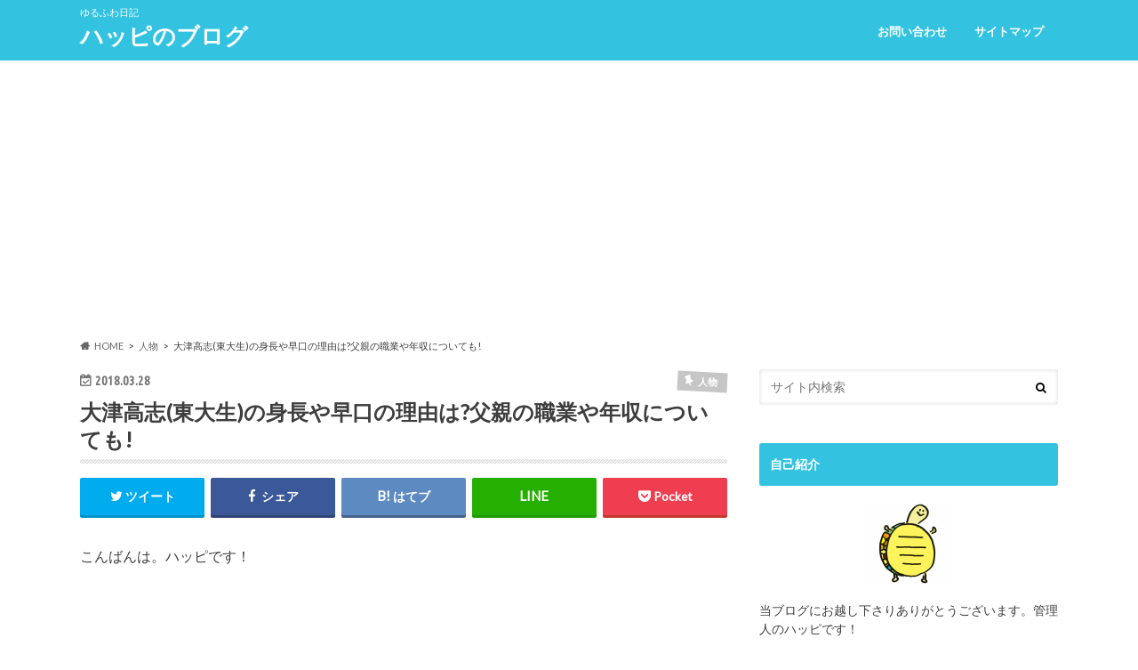

--- FILE ---
content_type: text/html; charset=UTF-8
request_url: https://amehappi.com/otsu-takashi/
body_size: 23549
content:
<!doctype html>
<html lang="ja"
	prefix="og: https://ogp.me/ns#" >

<head>
<meta charset="utf-8">
<meta http-equiv="X-UA-Compatible" content="IE=edge">

<meta name="HandheldFriendly" content="True">
<meta name="MobileOptimized" content="320">
<meta name="viewport" content="width=device-width, initial-scale=1.0, minimum-scale=1.0, maximum-scale=1.0, user-scalable=no">

<link rel="apple-touch-icon" href="http://amehappi.com/wp-content/uploads/2018/02/ハッピちゃん144.png"><link rel="icon" href="https://amehappi.com/wp-content/uploads/2018/06/ハッピ32.png">
<link rel="pingback" href="https://amehappi.com/xmlrpc.php">

<!--[if IE]>
<link rel="shortcut icon" href="https://amehappi.com/wp-content/uploads/2018/06/ハッピ16.png"><![endif]-->




		<!-- All in One SEO 4.1.6.2 -->
		<title>大津高志(東大生)の身長や早口の理由は?父親の職業や年収についても! | ハッピのブログ</title>
		<meta name="description" content="こんばんは。ハッピです！ 3月30日(金)19時から「さんまの東大方程式」が放送されます！ さんまさんの番組はなんでも面白いですし、東大生も個性的な人が多いので面白いですよね♪♪ ..." />
		<meta name="robots" content="max-image-preview:large" />
		<meta name="google-site-verification" content="2te9DTdCLgbYsjuZgMqVT8i5f4GqlatX7EiGiAEaxHM" />
		<link rel="canonical" href="https://amehappi.com/otsu-takashi/" />
		<meta property="og:locale" content="ja_JP" />
		<meta property="og:site_name" content="ハッピのブログ | ゆるふわ日記" />
		<meta property="og:type" content="article" />
		<meta property="og:title" content="大津高志(東大生)の身長や早口の理由は?父親の職業や年収についても! | ハッピのブログ" />
		<meta property="og:description" content="こんばんは。ハッピです！ 3月30日(金)19時から「さんまの東大方程式」が放送されます！ さんまさんの番組はなんでも面白いですし、東大生も個性的な人が多いので面白いですよね♪♪ ..." />
		<meta property="og:url" content="https://amehappi.com/otsu-takashi/" />
		<meta property="article:published_time" content="2018-03-28T14:31:52+00:00" />
		<meta property="article:modified_time" content="2018-03-28T15:23:28+00:00" />
		<meta name="twitter:card" content="summary" />
		<meta name="twitter:title" content="大津高志(東大生)の身長や早口の理由は?父親の職業や年収についても! | ハッピのブログ" />
		<meta name="twitter:description" content="こんばんは。ハッピです！ 3月30日(金)19時から「さんまの東大方程式」が放送されます！ さんまさんの番組はなんでも面白いですし、東大生も個性的な人が多いので面白いですよね♪♪ ..." />
		<meta name="google" content="nositelinkssearchbox" />
		<script type="application/ld+json" class="aioseo-schema">
			{"@context":"https:\/\/schema.org","@graph":[{"@type":"WebSite","@id":"https:\/\/amehappi.com\/#website","url":"https:\/\/amehappi.com\/","name":"\u30cf\u30c3\u30d4\u306e\u30d6\u30ed\u30b0","description":"\u3086\u308b\u3075\u308f\u65e5\u8a18","inLanguage":"ja","publisher":{"@id":"https:\/\/amehappi.com\/#organization"}},{"@type":"Organization","@id":"https:\/\/amehappi.com\/#organization","name":"\u30cf\u30c3\u30d4\u306e\u30d6\u30ed\u30b0","url":"https:\/\/amehappi.com\/"},{"@type":"BreadcrumbList","@id":"https:\/\/amehappi.com\/otsu-takashi\/#breadcrumblist","itemListElement":[{"@type":"ListItem","@id":"https:\/\/amehappi.com\/#listItem","position":1,"item":{"@type":"WebPage","@id":"https:\/\/amehappi.com\/","name":"\u30db\u30fc\u30e0","description":"\u3086\u308b\u3075\u308f\u65e5\u8a18","url":"https:\/\/amehappi.com\/"},"nextItem":"https:\/\/amehappi.com\/otsu-takashi\/#listItem"},{"@type":"ListItem","@id":"https:\/\/amehappi.com\/otsu-takashi\/#listItem","position":2,"item":{"@type":"WebPage","@id":"https:\/\/amehappi.com\/otsu-takashi\/","name":"\u5927\u6d25\u9ad8\u5fd7(\u6771\u5927\u751f)\u306e\u8eab\u9577\u3084\u65e9\u53e3\u306e\u7406\u7531\u306f?\u7236\u89aa\u306e\u8077\u696d\u3084\u5e74\u53ce\u306b\u3064\u3044\u3066\u3082!","description":"\u3053\u3093\u3070\u3093\u306f\u3002\u30cf\u30c3\u30d4\u3067\u3059\uff01 3\u670830\u65e5(\u91d1)19\u6642\u304b\u3089\u300c\u3055\u3093\u307e\u306e\u6771\u5927\u65b9\u7a0b\u5f0f\u300d\u304c\u653e\u9001\u3055\u308c\u307e\u3059\uff01 \u3055\u3093\u307e\u3055\u3093\u306e\u756a\u7d44\u306f\u306a\u3093\u3067\u3082\u9762\u767d\u3044\u3067\u3059\u3057\u3001\u6771\u5927\u751f\u3082\u500b\u6027\u7684\u306a\u4eba\u304c\u591a\u3044\u306e\u3067\u9762\u767d\u3044\u3067\u3059\u3088\u306d\u266a\u266a ...","url":"https:\/\/amehappi.com\/otsu-takashi\/"},"previousItem":"https:\/\/amehappi.com\/#listItem"}]},{"@type":"Person","@id":"https:\/\/amehappi.com\/author\/wp-amehappi\/#author","url":"https:\/\/amehappi.com\/author\/wp-amehappi\/","name":"\u30cf\u30c3\u30d4","image":{"@type":"ImageObject","@id":"https:\/\/amehappi.com\/otsu-takashi\/#authorImage","url":"https:\/\/secure.gravatar.com\/avatar\/572b6ced85efe7403558a1d64ac3eae8?s=96&d=mm&r=g","width":96,"height":96,"caption":"\u30cf\u30c3\u30d4"}},{"@type":"WebPage","@id":"https:\/\/amehappi.com\/otsu-takashi\/#webpage","url":"https:\/\/amehappi.com\/otsu-takashi\/","name":"\u5927\u6d25\u9ad8\u5fd7(\u6771\u5927\u751f)\u306e\u8eab\u9577\u3084\u65e9\u53e3\u306e\u7406\u7531\u306f?\u7236\u89aa\u306e\u8077\u696d\u3084\u5e74\u53ce\u306b\u3064\u3044\u3066\u3082! | \u30cf\u30c3\u30d4\u306e\u30d6\u30ed\u30b0","description":"\u3053\u3093\u3070\u3093\u306f\u3002\u30cf\u30c3\u30d4\u3067\u3059\uff01 3\u670830\u65e5(\u91d1)19\u6642\u304b\u3089\u300c\u3055\u3093\u307e\u306e\u6771\u5927\u65b9\u7a0b\u5f0f\u300d\u304c\u653e\u9001\u3055\u308c\u307e\u3059\uff01 \u3055\u3093\u307e\u3055\u3093\u306e\u756a\u7d44\u306f\u306a\u3093\u3067\u3082\u9762\u767d\u3044\u3067\u3059\u3057\u3001\u6771\u5927\u751f\u3082\u500b\u6027\u7684\u306a\u4eba\u304c\u591a\u3044\u306e\u3067\u9762\u767d\u3044\u3067\u3059\u3088\u306d\u266a\u266a ...","inLanguage":"ja","isPartOf":{"@id":"https:\/\/amehappi.com\/#website"},"breadcrumb":{"@id":"https:\/\/amehappi.com\/otsu-takashi\/#breadcrumblist"},"author":"https:\/\/amehappi.com\/author\/wp-amehappi\/#author","creator":"https:\/\/amehappi.com\/author\/wp-amehappi\/#author","image":{"@type":"ImageObject","@id":"https:\/\/amehappi.com\/#mainImage","url":"https:\/\/i0.wp.com\/amehappi.com\/wp-content\/uploads\/2018\/03\/\u5929\u624d.jpg?fit=640%2C480&ssl=1","width":640,"height":480,"caption":"\u5929\u624d"},"primaryImageOfPage":{"@id":"https:\/\/amehappi.com\/otsu-takashi\/#mainImage"},"datePublished":"2018-03-28T14:31:52+09:00","dateModified":"2018-03-28T15:23:28+09:00"},{"@type":"Article","@id":"https:\/\/amehappi.com\/otsu-takashi\/#article","name":"\u5927\u6d25\u9ad8\u5fd7(\u6771\u5927\u751f)\u306e\u8eab\u9577\u3084\u65e9\u53e3\u306e\u7406\u7531\u306f?\u7236\u89aa\u306e\u8077\u696d\u3084\u5e74\u53ce\u306b\u3064\u3044\u3066\u3082! | \u30cf\u30c3\u30d4\u306e\u30d6\u30ed\u30b0","description":"\u3053\u3093\u3070\u3093\u306f\u3002\u30cf\u30c3\u30d4\u3067\u3059\uff01 3\u670830\u65e5(\u91d1)19\u6642\u304b\u3089\u300c\u3055\u3093\u307e\u306e\u6771\u5927\u65b9\u7a0b\u5f0f\u300d\u304c\u653e\u9001\u3055\u308c\u307e\u3059\uff01 \u3055\u3093\u307e\u3055\u3093\u306e\u756a\u7d44\u306f\u306a\u3093\u3067\u3082\u9762\u767d\u3044\u3067\u3059\u3057\u3001\u6771\u5927\u751f\u3082\u500b\u6027\u7684\u306a\u4eba\u304c\u591a\u3044\u306e\u3067\u9762\u767d\u3044\u3067\u3059\u3088\u306d\u266a\u266a ...","inLanguage":"ja","headline":"\u5927\u6d25\u9ad8\u5fd7(\u6771\u5927\u751f)\u306e\u8eab\u9577\u3084\u65e9\u53e3\u306e\u7406\u7531\u306f?\u7236\u89aa\u306e\u8077\u696d\u3084\u5e74\u53ce\u306b\u3064\u3044\u3066\u3082!","author":{"@id":"https:\/\/amehappi.com\/author\/wp-amehappi\/#author"},"publisher":{"@id":"https:\/\/amehappi.com\/#organization"},"datePublished":"2018-03-28T14:31:52+09:00","dateModified":"2018-03-28T15:23:28+09:00","articleSection":"\u4eba\u7269","mainEntityOfPage":{"@id":"https:\/\/amehappi.com\/otsu-takashi\/#webpage"},"isPartOf":{"@id":"https:\/\/amehappi.com\/otsu-takashi\/#webpage"},"image":{"@type":"ImageObject","@id":"https:\/\/amehappi.com\/#articleImage","url":"https:\/\/i0.wp.com\/amehappi.com\/wp-content\/uploads\/2018\/03\/\u5929\u624d.jpg?fit=640%2C480&ssl=1","width":640,"height":480,"caption":"\u5929\u624d"}}]}
		</script>
		<script type="text/javascript" >
			window.ga=window.ga||function(){(ga.q=ga.q||[]).push(arguments)};ga.l=+new Date;
			ga('create', "UA-107261577-1", 'auto');
			ga('send', 'pageview');
		</script>
		<script async src="https://www.google-analytics.com/analytics.js"></script>
		<!-- All in One SEO -->

<link rel='dns-prefetch' href='//www.google.com' />
<link rel='dns-prefetch' href='//secure.gravatar.com' />
<link rel='dns-prefetch' href='//ajax.googleapis.com' />
<link rel='dns-prefetch' href='//fonts.googleapis.com' />
<link rel='dns-prefetch' href='//maxcdn.bootstrapcdn.com' />
<link rel='dns-prefetch' href='//s.w.org' />
<link rel="alternate" type="application/rss+xml" title="ハッピのブログ &raquo; フィード" href="https://amehappi.com/feed/" />
<link rel="alternate" type="application/rss+xml" title="ハッピのブログ &raquo; コメントフィード" href="https://amehappi.com/comments/feed/" />
<link rel="alternate" type="application/rss+xml" title="ハッピのブログ &raquo; 大津高志(東大生)の身長や早口の理由は?父親の職業や年収についても! のコメントのフィード" href="https://amehappi.com/otsu-takashi/feed/" />
		<script type="text/javascript">
			window._wpemojiSettings = {"baseUrl":"https:\/\/s.w.org\/images\/core\/emoji\/12.0.0-1\/72x72\/","ext":".png","svgUrl":"https:\/\/s.w.org\/images\/core\/emoji\/12.0.0-1\/svg\/","svgExt":".svg","source":{"concatemoji":"https:\/\/amehappi.com\/wp-includes\/js\/wp-emoji-release.min.js"}};
			!function(e,a,t){var n,r,o,i=a.createElement("canvas"),p=i.getContext&&i.getContext("2d");function s(e,t){var a=String.fromCharCode;p.clearRect(0,0,i.width,i.height),p.fillText(a.apply(this,e),0,0);e=i.toDataURL();return p.clearRect(0,0,i.width,i.height),p.fillText(a.apply(this,t),0,0),e===i.toDataURL()}function c(e){var t=a.createElement("script");t.src=e,t.defer=t.type="text/javascript",a.getElementsByTagName("head")[0].appendChild(t)}for(o=Array("flag","emoji"),t.supports={everything:!0,everythingExceptFlag:!0},r=0;r<o.length;r++)t.supports[o[r]]=function(e){if(!p||!p.fillText)return!1;switch(p.textBaseline="top",p.font="600 32px Arial",e){case"flag":return s([127987,65039,8205,9895,65039],[127987,65039,8203,9895,65039])?!1:!s([55356,56826,55356,56819],[55356,56826,8203,55356,56819])&&!s([55356,57332,56128,56423,56128,56418,56128,56421,56128,56430,56128,56423,56128,56447],[55356,57332,8203,56128,56423,8203,56128,56418,8203,56128,56421,8203,56128,56430,8203,56128,56423,8203,56128,56447]);case"emoji":return!s([55357,56424,55356,57342,8205,55358,56605,8205,55357,56424,55356,57340],[55357,56424,55356,57342,8203,55358,56605,8203,55357,56424,55356,57340])}return!1}(o[r]),t.supports.everything=t.supports.everything&&t.supports[o[r]],"flag"!==o[r]&&(t.supports.everythingExceptFlag=t.supports.everythingExceptFlag&&t.supports[o[r]]);t.supports.everythingExceptFlag=t.supports.everythingExceptFlag&&!t.supports.flag,t.DOMReady=!1,t.readyCallback=function(){t.DOMReady=!0},t.supports.everything||(n=function(){t.readyCallback()},a.addEventListener?(a.addEventListener("DOMContentLoaded",n,!1),e.addEventListener("load",n,!1)):(e.attachEvent("onload",n),a.attachEvent("onreadystatechange",function(){"complete"===a.readyState&&t.readyCallback()})),(n=t.source||{}).concatemoji?c(n.concatemoji):n.wpemoji&&n.twemoji&&(c(n.twemoji),c(n.wpemoji)))}(window,document,window._wpemojiSettings);
		</script>
		<style type="text/css">
img.wp-smiley,
img.emoji {
	display: inline !important;
	border: none !important;
	box-shadow: none !important;
	height: 1em !important;
	width: 1em !important;
	margin: 0 .07em !important;
	vertical-align: -0.1em !important;
	background: none !important;
	padding: 0 !important;
}
</style>
	<link rel='stylesheet' id='wp-block-library-css'  href='https://amehappi.com/wp-includes/css/dist/block-library/style.min.css' type='text/css' media='all' />
<style id='wp-block-library-inline-css' type='text/css'>
.has-text-align-justify{text-align:justify;}
</style>
<link rel='stylesheet' id='quads-style-css-css'  href='https://amehappi.com/wp-content/plugins/quick-adsense-reloaded/includes/gutenberg/dist/blocks.style.build.css' type='text/css' media='all' />
<link rel='stylesheet' id='contact-form-7-css'  href='https://amehappi.com/wp-content/plugins/contact-form-7/includes/css/styles.css' type='text/css' media='all' />
<link rel='stylesheet' id='toc-screen-css'  href='https://amehappi.com/wp-content/plugins/table-of-contents-plus/screen.min.css' type='text/css' media='all' />
<link rel='stylesheet' id='wpccp-css'  href='https://amehappi.com/wp-content/plugins/wp-content-copy-protection/assets/css/style.min.css' type='text/css' media='all' />
<link rel='stylesheet' id='style-css'  href='https://amehappi.com/wp-content/themes/hummingbird/style.css' type='text/css' media='all' />
<link rel='stylesheet' id='animate-css'  href='https://amehappi.com/wp-content/themes/hummingbird/library/css/animate.min.css' type='text/css' media='all' />
<link rel='stylesheet' id='shortcode-css'  href='https://amehappi.com/wp-content/themes/hummingbird/library/css/shortcode.css' type='text/css' media='all' />
<link rel='stylesheet' id='gf_Ubuntu-css'  href='//fonts.googleapis.com/css?family=Ubuntu+Condensed' type='text/css' media='all' />
<link rel='stylesheet' id='gf_Lato-css'  href='//fonts.googleapis.com/css?family=Lato' type='text/css' media='all' />
<link rel='stylesheet' id='fontawesome-css'  href='//maxcdn.bootstrapcdn.com/font-awesome/4.6.0/css/font-awesome.min.css' type='text/css' media='all' />
<link rel='stylesheet' id='jetpack_css-css'  href='https://amehappi.com/wp-content/plugins/jetpack/css/jetpack.css' type='text/css' media='all' />
<style id='quads-styles-inline-css' type='text/css'>

    .quads-location ins.adsbygoogle {
        background: transparent !important;
    }
    
    .quads-ad-label { font-size: 12px; text-align: center; color: #333;}
</style>
<script type='text/javascript' src='//ajax.googleapis.com/ajax/libs/jquery/1.12.4/jquery.min.js'></script>
<link rel='https://api.w.org/' href='https://amehappi.com/wp-json/' />
<link rel='shortlink' href='https://wp.me/p98lOL-1mh' />
<link rel="alternate" type="application/json+oembed" href="https://amehappi.com/wp-json/oembed/1.0/embed?url=https%3A%2F%2Famehappi.com%2Fotsu-takashi%2F" />
<link rel="alternate" type="text/xml+oembed" href="https://amehappi.com/wp-json/oembed/1.0/embed?url=https%3A%2F%2Famehappi.com%2Fotsu-takashi%2F&#038;format=xml" />
<script type='text/javascript'>document.cookie = 'quads_browser_width='+screen.width;</script>
<link rel='dns-prefetch' href='//v0.wordpress.com'/>
<link rel='dns-prefetch' href='//i0.wp.com'/>
<link rel='dns-prefetch' href='//i1.wp.com'/>
<link rel='dns-prefetch' href='//i2.wp.com'/>
<style type='text/css'>img#wpstats{display:none}</style><style type="text/css">
body{color: #3E3E3E;}
a{color: #f99695;}
a:hover{color: #f99695;}
#main article footer .post-categories li a,#main article footer .tags a{  background: #f99695;  border:1px solid #f99695;}
#main article footer .tags a{color:#f99695; background: none;}
#main article footer .post-categories li a:hover,#main article footer .tags a:hover{ background:#f99695;  border-color:#f99695;}
input[type="text"],input[type="password"],input[type="datetime"],input[type="datetime-local"],input[type="date"],input[type="month"],input[type="time"],input[type="week"],input[type="number"],input[type="email"],input[type="url"],input[type="search"],input[type="tel"],input[type="color"],select,textarea,.field { background-color: #FFFFFF;}
/*ヘッダー*/
.header{background: #33c3e0; color: #ffffff;}
#logo a,.nav li a,.nav_btn{color: #ffffff;}
#logo a:hover,.nav li a:hover{color:#ffff00;}
@media only screen and (min-width: 768px) {
.nav ul {background: #0E0E0E;}
.nav li ul.sub-menu li a{color: #BAB4B0;}
}
/*メインエリア*/
.widgettitle {background: #33c3e0; color:  #ffffff;}
.widget li a:after{color: #33c3e0!important;}
/* 投稿ページ */
.entry-content h2{background: #33c3e0;}
.entry-content h3{border-color: #33c3e0;}
.entry-content ul li:before{ background: #33c3e0;}
.entry-content ol li:before{ background: #33c3e0;}
/* カテゴリーラベル */
.post-list-card .post-list .eyecatch .cat-name,.top-post-list .post-list .eyecatch .cat-name,.byline .cat-name,.single .authorbox .author-newpost li .cat-name,.related-box li .cat-name,#top_carousel .cat-name{background: #c6c6c6; color:  #ffffff;}
/* CTA */
.cta-inner{ background: #0E0E0E;}
/* ボタンの色 */
.btn-wrap a{background: #f99695;border: 1px solid #f99695;}
.btn-wrap a:hover{background: #f99695;}
.btn-wrap.simple a{border:1px solid #f99695;color:#f99695;}
.btn-wrap.simple a:hover{background:#f99695;}
.readmore a{border:1px solid #f99695;color:#f99695;}
.readmore a:hover{background:#f99695;color:#fff;}
/* サイドバー */
.widget a{text-decoration:none; color:#666666;}
.widget a:hover{color:#999999;}
/*フッター*/
#footer-top{background-color: #0E0E0E; color: #CACACA;}
.footer a,#footer-top a{color: #BAB4B0;}
#footer-top .widgettitle{color: #CACACA;}
.footer {background-color: #0E0E0E;color: #CACACA;}
.footer-links li:before{ color: #33c3e0;}
/* ページネーション */
.pagination a, .pagination span,.page-links a{border-color: #f99695; color: #f99695;}
.pagination .current,.pagination .current:hover,.page-links ul > li > span{background-color: #f99695; border-color: #f99695;}
.pagination a:hover, .pagination a:focus,.page-links a:hover, .page-links a:focus{background-color: #f99695; color: #fff;}
/* OTHER */
ul.wpp-list li a:before{background: #33c3e0;color: #ffffff;}
.blue-btn, .comment-reply-link, #submit { background-color: #f99695; }
.blue-btn:hover, .comment-reply-link:hover, #submit:hover, .blue-btn:focus, .comment-reply-link:focus, #submit:focus {background-color: #f99695; }
</style>

<!-- BEGIN recaptcha, injected by plugin wp-recaptcha-integration  -->

<!-- END recaptcha -->
<style type="text/css" id="custom-background-css">
body.custom-background { background-image: url("https://amehappi.com/wp-content/uploads/2018/07/背景.png"); background-position: left top; background-size: auto; background-repeat: repeat; background-attachment: scroll; }
</style>
	<link rel="icon" href="https://i2.wp.com/amehappi.com/wp-content/uploads/2018/10/cropped-e1538592357637.png?fit=32%2C32&#038;ssl=1" sizes="32x32" />
<link rel="icon" href="https://i2.wp.com/amehappi.com/wp-content/uploads/2018/10/cropped-e1538592357637.png?fit=192%2C192&#038;ssl=1" sizes="192x192" />
<link rel="apple-touch-icon-precomposed" href="https://i2.wp.com/amehappi.com/wp-content/uploads/2018/10/cropped-e1538592357637.png?fit=180%2C180&#038;ssl=1" />
<meta name="msapplication-TileImage" content="https://i2.wp.com/amehappi.com/wp-content/uploads/2018/10/cropped-e1538592357637.png?fit=270%2C270&#038;ssl=1" />
			<link rel="stylesheet" type="text/css" id="wp-custom-css" href="https://amehappi.com/?custom-css=dd0c1c505f" />
		
<div align="center">
	<noscript>
		<div style="position:fixed; top:0px; left:0px; z-index:3000; height:100%; width:100%; background-color:#FFFFFF">
			<br/><br/>
			<div style="font-family: Tahoma; font-size: 14px; background-color:#FFFFCC; border: 1pt solid Black; padding: 10pt;">
				Sorry, you have Javascript Disabled! To see this page as it is meant to appear, please enable your Javascript!
			</div>
		</div>
	</noscript>
</div>
</head>

<body class="post-template-default single single-post postid-5225 single-format-standard custom-background">

<div id="container" class="h_simple ">

<header class="header" role="banner">
<div id="inner-header" class="wrap cf">
<p class="site_description">ゆるふわ日記</p><div id="logo" class="gf">
				<p class="h1 text"><a href="https://amehappi.com" rel="nofollow">ハッピのブログ</a></p>
	</div>

<nav id="g_nav" role="navigation">

<ul id="menu-%e3%83%98%e3%83%83%e3%83%80%e3%83%bc" class="nav top-nav cf"><li id="menu-item-370" class="menu-item menu-item-type-post_type menu-item-object-page menu-item-370"><a href="https://amehappi.com/%e3%81%8a%e5%95%8f%e3%81%84%e5%90%88%e3%82%8f%e3%81%9b/">お問い合わせ<span class="gf"></span></a></li>
<li id="menu-item-365" class="menu-item menu-item-type-post_type menu-item-object-page menu-item-365"><a href="https://amehappi.com/sitemap/">サイトマップ<span class="gf"></span></a></li>
</ul></nav>
<button id="drawerBtn" class="nav_btn"></button>
<script type="text/javascript">
jQuery(function( $ ){
var menu = $('#g_nav'),
    menuBtn = $('#drawerBtn'),
    body = $(document.body),     
    menuWidth = menu.outerWidth();                
     
    menuBtn.on('click', function(){
    body.toggleClass('open');
        if(body.hasClass('open')){
            body.animate({'left' : menuWidth }, 300);            
            menu.animate({'left' : 0 }, 300);                    
        } else {
            menu.animate({'left' : -menuWidth }, 300);
            body.animate({'left' : 0 }, 300);            
        }             
    });
});    
</script>

</div>
</header>
<div id="breadcrumb" class="breadcrumb inner wrap cf"><ul itemscope itemtype="http://schema.org/BreadcrumbList"><li itemprop="itemListElement" itemscope itemtype="http://schema.org/ListItem" class="bc_homelink"><a itemprop="item" href="https://amehappi.com/"><span itemprop="name">HOME</span></a><meta itemprop="position" content="1" /></li><li itemprop="itemListElement" itemscope itemtype="http://schema.org/ListItem"><a itemprop="item" href="https://amehappi.com/category/%e4%ba%ba%e7%89%a9/"><span itemprop="name">人物</span></a><meta itemprop="position" content="2" /></li><li itemprop="itemListElement" itemscope itemtype="http://schema.org/ListItem" class="bc_posttitle"><span itemprop="name">大津高志(東大生)の身長や早口の理由は?父親の職業や年収についても!</span><meta itemprop="position" content="3" /></li></ul></div>
<div id="content">
<div id="inner-content" class="wrap cf">

<main id="main" class="m-all t-all d-5of7 cf" role="main">
<article id="post-5225" class="cf post-5225 post type-post status-publish format-standard has-post-thumbnail hentry category-13" role="article">
<header class="article-header entry-header animated fadeInDown">
<p class="byline entry-meta vcard cf">
<time class="date gf entry-date updated">2018.03.28</time>
<time class="date gf entry-date undo updated" datetime="2018-03-29">2018.03.29</time>

<span class="cat-name cat-id-13">人物</span><span class="writer" style="display: none;"><span class="name author"><span class="fn">ハッピ</span></span></span>
</p>
<h1 class="entry-title single-title" itemprop="headline" rel="bookmark">大津高志(東大生)の身長や早口の理由は?父親の職業や年収についても!</h1>
<div class="share short">
<div class="sns">
<ul class="cf">

<li class="twitter"> 
<a target="blank" href="//twitter.com/intent/tweet?url=https%3A%2F%2Famehappi.com%2Fotsu-takashi%2F&text=%E5%A4%A7%E6%B4%A5%E9%AB%98%E5%BF%97%28%E6%9D%B1%E5%A4%A7%E7%94%9F%29%E3%81%AE%E8%BA%AB%E9%95%B7%E3%82%84%E6%97%A9%E5%8F%A3%E3%81%AE%E7%90%86%E7%94%B1%E3%81%AF%3F%E7%88%B6%E8%A6%AA%E3%81%AE%E8%81%B7%E6%A5%AD%E3%82%84%E5%B9%B4%E5%8F%8E%E3%81%AB%E3%81%A4%E3%81%84%E3%81%A6%E3%82%82%21&tw_p=tweetbutton" onclick="window.open(this.href, 'tweetwindow', 'width=550, height=450,personalbar=0,toolbar=0,scrollbars=1,resizable=1'); return false;"><i class="fa fa-twitter"></i><span class="text">ツイート</span><span class="count"></span></a>
</li>

<li class="facebook">
<a href="//www.facebook.com/sharer.php?src=bm&u=https%3A%2F%2Famehappi.com%2Fotsu-takashi%2F&t=%E5%A4%A7%E6%B4%A5%E9%AB%98%E5%BF%97%28%E6%9D%B1%E5%A4%A7%E7%94%9F%29%E3%81%AE%E8%BA%AB%E9%95%B7%E3%82%84%E6%97%A9%E5%8F%A3%E3%81%AE%E7%90%86%E7%94%B1%E3%81%AF%3F%E7%88%B6%E8%A6%AA%E3%81%AE%E8%81%B7%E6%A5%AD%E3%82%84%E5%B9%B4%E5%8F%8E%E3%81%AB%E3%81%A4%E3%81%84%E3%81%A6%E3%82%82%21" onclick="javascript:window.open(this.href, '', 'menubar=no,toolbar=no,resizable=yes,scrollbars=yes,height=300,width=600');return false;"><i class="fa fa-facebook"></i>
<span class="text">シェア</span><span class="count"></span></a>
</li>


<li class="hatebu">       
<a href="//b.hatena.ne.jp/add?mode=confirm&url=https://amehappi.com/otsu-takashi/&title=%E5%A4%A7%E6%B4%A5%E9%AB%98%E5%BF%97%28%E6%9D%B1%E5%A4%A7%E7%94%9F%29%E3%81%AE%E8%BA%AB%E9%95%B7%E3%82%84%E6%97%A9%E5%8F%A3%E3%81%AE%E7%90%86%E7%94%B1%E3%81%AF%3F%E7%88%B6%E8%A6%AA%E3%81%AE%E8%81%B7%E6%A5%AD%E3%82%84%E5%B9%B4%E5%8F%8E%E3%81%AB%E3%81%A4%E3%81%84%E3%81%A6%E3%82%82%21" onclick="window.open(this.href, 'HBwindow', 'width=600, height=400, menubar=no, toolbar=no, scrollbars=yes'); return false;" target="_blank"><span class="text">はてブ</span><span class="count"></span></a>
</li>

<li class="line">
<a href="//line.me/R/msg/text/?%E5%A4%A7%E6%B4%A5%E9%AB%98%E5%BF%97%28%E6%9D%B1%E5%A4%A7%E7%94%9F%29%E3%81%AE%E8%BA%AB%E9%95%B7%E3%82%84%E6%97%A9%E5%8F%A3%E3%81%AE%E7%90%86%E7%94%B1%E3%81%AF%3F%E7%88%B6%E8%A6%AA%E3%81%AE%E8%81%B7%E6%A5%AD%E3%82%84%E5%B9%B4%E5%8F%8E%E3%81%AB%E3%81%A4%E3%81%84%E3%81%A6%E3%82%82%21%0Ahttps%3A%2F%2Famehappi.com%2Fotsu-takashi%2F" target="_blank"><span class="text">送る</span></a>
</li>


<li class="pocket">
<a href="//getpocket.com/edit?url=https://amehappi.com/otsu-takashi/&title=大津高志(東大生)の身長や早口の理由は?父親の職業や年収についても!" onclick="window.open(this.href, 'FBwindow', 'width=550, height=350, menubar=no, toolbar=no, scrollbars=yes'); return false;"><i class="fa fa-get-pocket"></i><span class="text">Pocket</span><span class="count"></span></a></li>
</ul>
</div> 
</div></header>

<section class="entry-content cf">



<p>こんばんは。ハッピです！</p>
<p>&nbsp;</p>
<p>3月30日(金)19時から「<span style="background-color: #ffff00;"><strong>さんまの東大方程式</strong></span>」が放送されます！</p>
<p>&nbsp;</p>
<p>さんまさんの番組はなんでも面白いですし、東大生も個性的な人が多いので面白いですよね♪♪</p>
<p>&nbsp;</p>
<p>その東大生の中で、ひときわキャラが濃くて面白いのは、<span style="background-color: #ffff00;"><strong>大津高志さん</strong></span>だと思います！</p>
<blockquote class="twitter-tweet" data-lang="ja">
<p dir="ltr" lang="ja">＼明石家さんまvs東大生　第4弾が早くも登場！／<a href="https://twitter.com/hashtag/%E3%81%95%E3%82%93%E3%81%BE%E3%81%AE%E6%9D%B1%E5%A4%A7%E6%96%B9%E7%A8%8B%E5%BC%8F?src=hash&amp;ref_src=twsrc%5Etfw">#さんまの東大方程式</a> 9/27(水)よる7時</p>
<p>さんまを虜にした東大生、ふたたび登場！<br />
あの大津くんが・・・モテるために肉体改造！？<br />
大津くんのボルダリングテクニックも超必見！ <a href="https://t.co/83K4tJGEgk">pic.twitter.com/83K4tJGEgk</a></p>
<p>— フジテレビ (@fujitv) <a href="https://twitter.com/fujitv/status/912239509332303873?ref_src=twsrc%5Etfw">2017年9月25日</a></p></blockquote>
<p><script async src="https://platform.twitter.com/widgets.js" charset="utf-8"></script></p>
<p>なんだかホッとする良いキャラですよね（＾＾）</p>
<p>&nbsp;</p>
<p>大津くん自身のことも気になりますし、</p>
<div class="voice cf l"><figure class="icon"><img src="https://i1.wp.com/amehappi.com/wp-content/uploads/2017/09/egao_kame-e1505996663482.png?w=728&#038;ssl=1" data-recalc-dims="1"><figcaption class="name">カメ子</figcaption></figure><div class="voicecomment">お父さんやお母さんも頭が良いの？</div></div>
<div class="voice cf l"><figure class="icon"><img src="https://i1.wp.com/amehappi.com/wp-content/uploads/2017/09/egao_kame-e1505996663482.png?w=728&#038;ssl=1" data-recalc-dims="1"><figcaption class="name">カメ子</figcaption></figure><div class="voicecomment">良い会社に勤めて年収が高いの？</div></div>
<div class="voice cf l"><figure class="icon"><img src="https://i1.wp.com/amehappi.com/wp-content/uploads/2017/09/egao_kame-e1505996663482.png?w=728&#038;ssl=1" data-recalc-dims="1"><figcaption class="name">カメ子</figcaption></figure><div class="voicecomment">兄弟はいるの？</div></div>
<p>といろいろ気になります！</p>
<p>&nbsp;</p>
<p>ということで今回は、<span style="background-color: #ffff00;"><strong>大津高志さん</strong></span>について調べて書いていきたいと思います！</p>
<p>&nbsp;</p>
<div class="master-post-advert" style="text-align: center; margin: 25px 0; overflow: hidden;">
	<div style="text-align: left; display: inline-block; max-width: 100%;">
		<div class="master-post-advert-title"><center>スポンサードリンク</center></div>
		<div class="master-post-advert-ad"><script async src="//pagead2.googlesyndication.com/pagead/js/adsbygoogle.js"></script>
<!-- MOREタグ下 -->
<ins class="adsbygoogle"
     style="display:inline-block;width:336px;height:280px"
     data-ad-client="ca-pub-3978732083173445"
     data-ad-slot="1403969562"></ins>
<script>
(adsbygoogle = window.adsbygoogle || []).push({});
</script>
<script async src="//pagead2.googlesyndication.com/pagead/js/adsbygoogle.js"></script>
<!-- moreタグ下リンクユニット -->
<ins class="adsbygoogle"
     style="display:block"
     data-ad-client="ca-pub-3978732083173445"
     data-ad-slot="8372273296"
     data-ad-format="link"
     data-full-width-responsive="true"></ins>
<script>
(adsbygoogle = window.adsbygoogle || []).push({});
</script></div>
	</div>
</div>
<p><span id="more-5225"></span></p>
<p>&nbsp;</p>
<div id="toc_container" class="no_bullets"><p class="toc_title">もくじ</p><ul class="toc_list"><li><a href="#i"><span class="toc_number toc_depth_1">1</span> プロフィール</a></li><li><a href="#i-2"><span class="toc_number toc_depth_1">2</span> 早口の理由は？</a></li><li><a href="#i-3"><span class="toc_number toc_depth_1">3</span> 身長は？</a></li><li><a href="#i-4"><span class="toc_number toc_depth_1">4</span> お父さんについて</a></li></ul></div>

<h2><span id="i">プロフィール</span></h2>
<div class="supplement boader">
<p>名前：大津高志（おおつ たかし）</p>
<p>生年月日：1996年6月27日</p>
<p>年齢：21歳（2018年3月時点）</p>
<p>出身：愛知県</p>
<p>東京大学農学部3年</div>
<p>大津高志さんは1996年生まれの21歳。</p>
<p>&nbsp;</p>
<p>以前は東京大学<span style="background-color: #ffff00;"><strong>理科Ⅱ類</strong></span>2年生でしたが、3年生になって<span style="background-color: #ffff00;"><strong>農学部</strong></span>を選択されたようです！（東大独特のシステムですね♪）</p>
<p>&nbsp;</p>
<p>大津さんは現在、東京でひとり暮らしをされていますが、愛知県出身で高校は私立中高一貫男子校の<strong><span style="background-color: #ffff00;">東海高校</span></strong>出身だと言われています。</p>
<p>&nbsp;</p>
<p>東海高校は<span style="background-color: #ffff00;"><strong>偏差値75</strong></span>で、愛知県内でトップの高校のようです。</p>
<p>&nbsp;</p>
<p>高校時代は、愛知県名古屋市の「<strong><span style="background-color: #ffff00;">ビクセス予備校</span></strong>」という塾に通われていて、東大入学後のGWには個別指導の臨時講師として手伝いにも行かれたそうです！（<a href="https://jpforum.amebaownd.com/posts/1307558" target="_blank" rel="noopener">ビクセス予備校HP</a>より）</p>
<h2><span id="i-2">早口の理由は？</span></h2>
<p>大津さんの特徴と言えば、<span style="background-color: #ffff00;"><strong>早口でユニークなしゃべり方</strong></span>だと思うのですが、塾のHPによると、大津さんは、塾生のときや臨時講師としてアルバイトしていたときには、テレビで見るような早口じゃなかったようです。</p>
<p>&nbsp;</p>
<p>「東大に進んで何があったのか？」</p>
<p>&nbsp;</p>
<p>と、塾の先生？はコメントされていました！</p>
<p>&nbsp;</p>
<div class="voice cf l"><figure class="icon"><img src="https://i1.wp.com/amehappi.com/wp-content/uploads/2017/09/egao_kame-e1505996663482.png?w=728&#038;ssl=1" data-recalc-dims="1"><figcaption class="name">カメ子</figcaption></figure><div class="voicecomment">もしかして、テレビ局から早口を強要されている？</div></div>
<p>&nbsp;</p>
<div class="voice cf r"><figure class="icon"><img src="https://i0.wp.com/amehappi.com/wp-content/uploads/2018/03/fish.png?w=728&#038;ssl=1" data-recalc-dims="1"><figcaption class="name">お魚</figcaption></figure><div class="voicecomment">それはないんじゃない？</div></div>
<p>&nbsp;</p>
<p>それにしても、東大や京大のような頭の良い大学の大学生って、早口の人が多いですよね！</p>
<p>&nbsp;</p>
<p>「東大生の4人に1人はアスペルガー」と極端なことを言っている人もいますが（<a href="https://www.j-cast.com/2016/02/04257610.html?p=all" target="_blank" rel="noopener">J-CASTニュース</a>）、そういうことも関係しているのでしょうか？</p>
<p>&nbsp;</p>
<p>どうであれ、大津さんは<span style="background-color: #ffff00;"><strong>IQ150</strong></span>（日本人の70%は85～115の間らしいです）と平均からずば抜けて高いです。</p>
<p>&nbsp;</p>
<p>平均的な人が持っていないような能力を持っていても不思議じゃないですよね♪</p>
<p>&nbsp;</p>

<!-- WP QUADS Content Ad Plugin v. 2.0.39 -->
<div class="quads-location quads-ad1" id="quads-ad1" style="float:none;margin:0px 0 0px 0;text-align:center;">
<center>スポンサードリンク</center>
<script async src="//pagead2.googlesyndication.com/pagead/js/adsbygoogle.js"></script>
<!-- 記事中 -->
<ins class="adsbygoogle"
     style="display:inline-block;width:336px;height:280px"
     data-ad-client="ca-pub-3978732083173445"
     data-ad-slot="7846745526"></ins>
<script>
(adsbygoogle = window.adsbygoogle || []).push({});
</script>
<script async src="//pagead2.googlesyndication.com/pagead/js/adsbygoogle.js"></script>
<!-- 記事中リンクユニット -->
<ins class="adsbygoogle"
     style="display:block"
     data-ad-client="ca-pub-3978732083173445"
     data-ad-slot="4596965225"
     data-ad-format="link"></ins>
<script>
(adsbygoogle = window.adsbygoogle || []).push({});
</script>
</div>

<p>&nbsp;</p>
<h2><span id="i-3">身長は？</span></h2>
<p>大津さんの身長は何cmくらいでしょう？</p>
<p>&nbsp;</p>
<p>テレビで見ていると、結構<span style="background-color: #ffff00;"><strong>小柄</strong></span>に見えますよね！</p>
<p>&nbsp;</p>
<p>大津さんの身長は公表されていないので、はっきりしたことは分かりません。</p>
<p>&nbsp;</p>
<p>東大生の仲間と並んでいる写真を見ると(<a href="https://news.mynavi.jp/article/20170925-a267/" target="_blank" rel="noopener">https://news.mynavi.jp/article/20170925-a267/</a>)、この中では大津さんが一番小さいです。</p>
<p>&nbsp;</p>
<p>身長175cmのヒロミさんと並んでいる写真(<a href="http://napure.net/tv-459-6043" target="_blank" rel="noopener">http://napure.net/tv-459-6043</a>)と、</p>
<p>&nbsp;</p>
<p>身長159cmの広瀬すずさんと並んでいる写真を見ると、</p>
<blockquote class="twitter-tweet" data-lang="ja">
<p dir="ltr" lang="ja">【<a href="https://twitter.com/hashtag/%E5%BA%83%E7%80%AC%E3%81%99%E3%81%9A?src=hash&amp;ref_src=twsrc%5Etfw">#広瀬すず</a>、<a href="https://twitter.com/hashtag/%E3%81%95%E3%82%93%E3%81%BE%E3%81%AE%E6%9D%B1%E5%A4%A7%E6%96%B9%E7%A8%8B%E5%BC%8F?src=hash&amp;ref_src=twsrc%5Etfw">#さんまの東大方程式</a>&#x1f3eb;出演 】<br />
＃２<br />
&#x1f447;好きな人の見極めに半年かかる大津高志さん<br />
&#x1f447;すーちゃんも人見知りを克服した<br />
&#x1f447;ジャーマネさんも大変だ&#x1f605;<br />
&#x1f447;大津さんの昆虫食について&#x1f41d;<a href="https://twitter.com/hashtag/%E5%90%9B%E5%98%98?src=hash&amp;ref_src=twsrc%5Etfw">#君嘘</a> <a href="https://twitter.com/hashtag/%E5%9B%9B%E6%9C%88%E3%81%AF%E5%90%9B%E3%81%AE%E5%98%98?src=hash&amp;ref_src=twsrc%5Etfw">#四月は君の嘘</a>&#x1f3bb; <a href="https://twitter.com/hashtag/%E3%81%95%E3%82%93%E3%81%BEVS%E6%9D%B1%E5%A4%A7%E7%94%9F?src=hash&amp;ref_src=twsrc%5Etfw">#さんまVS東大生</a> <a href="https://t.co/qSV65mH935">pic.twitter.com/qSV65mH935</a></p>
<p>— ミー太郎 (@mi_chan19971011) <a href="https://twitter.com/mi_chan19971011/status/774933915697942528?ref_src=twsrc%5Etfw">2016年9月11日</a></p></blockquote>
<p><script async src="https://platform.twitter.com/widgets.js" charset="utf-8"></script></p>
<p>大津くんは、2人のちょうど間くらいの身長かな？と思われます。</p>
<p>&nbsp;</p>
<p>なので、<span style="background-color: #ffff00;"><strong>167cmくらい</strong></span>でしょうか？</p>
<p>&nbsp;</p>
<p>全然小さくありませんでした！(笑)</p>
<h2><span id="i-4">お父さんについて</span></h2>
<p>大津さんがお母さんの話をされているのは見たことがあります♪</p>
<p>&nbsp;</p>
<p>大津さんが一人暮らしされているのをお母さんが心配しているらしく、心配性のお母さんのために大津さんは帰宅が遅くなると必ず実家のお母さんに連絡されるようです。</p>
<p>&nbsp;</p>
<p>番組では<span style="background-color: #ffff00;"><strong>マザコン</strong></span>、といじられていましたね！</p>
<p>&nbsp;</p>
<p>マザコン気味と思わなくもないですが、「お母さんのため」に連絡を入れるというのは、マザコンというよりは、<span style="background-color: #ffff00;"><strong>優しい性格</strong></span>だな～と私は思いました♪</p>
<p>&nbsp;</p>
<p>こんな感じで、お母さんとのエピソードはたまに出てくるのですが、お父さんのお話しはあまり出てきません。</p>
<p>&nbsp;</p>
<p>なので、お父さんがどんな方なのか、年収がどれくらいかについては分かりませんでした。</p>
<p>&nbsp;</p>
<p>ちなみに、東大生の家庭では<span style="background-color: #ffff00;"><strong>年収950万超が54.8％以上</strong></span>だそうです。（<a href="http://president.jp/articles/-/17938" target="_blank" rel="noopener">プレジデントオンライン</a>より）</p>
<p>&nbsp;</p>

<!-- WP QUADS Content Ad Plugin v. 2.0.39 -->
<div class="quads-location quads-ad2" id="quads-ad2" style="float:none;margin:0px 0 0px 0;text-align:center;">
<center>スポンサードリンク</center>
<script async src="//pagead2.googlesyndication.com/pagead/js/adsbygoogle.js"></script>
<!-- 記事下 -->
<ins class="adsbygoogle"
     style="display:inline-block;width:336px;height:280px"
     data-ad-client="ca-pub-3978732083173445"
     data-ad-slot="7989559214"></ins>
<script>
(adsbygoogle = window.adsbygoogle || []).push({});
</script>
<script async src="//pagead2.googlesyndication.com/pagead/js/adsbygoogle.js"></script>
<!-- 記事下リンクユニット -->
<ins class="adsbygoogle"
     style="display:block"
     data-ad-client="ca-pub-3978732083173445"
     data-ad-slot="4799378577"
     data-ad-format="link"
     data-full-width-responsive="true"></ins>
<script>
(adsbygoogle = window.adsbygoogle || []).push({});
</script>
</div>

<p>&nbsp;</p>
<p>&nbsp;</p>

<style type="text/css">
.pager-prev-next {
	display: none;
}

.heading.pager-prev-next {
	display: block;
}

.heading.pager-prev-next a {
	text-decoration: none;
}

.heading.pager-prev-next span.page-prev-next {
	display: block;
}

.heading.pager-prev-next span.page-prev-next p {
	display: block;
	margin: 0;
}

.heading~.heading,
.insert_text1~.insert_text1,
div + .pager-prev-next + .insert_text2,
.entry-content + .insert_text1 + .insert_text2 {
	display: none;
}

div[class^="read_more"] {
	visibility: hidden;
}

div[class="read_more1"] {
	visibility: visible;
}

.insert_text1_,
.insert_text2_ {
	position: absolute;
	top: -99999px;
	width: 93%;
}

.read_more1 .insert_text1_,
.read_more1 .insert_text2_ {
	position: static;
	margin: auto;
	width: 100%;
}

div[class^="read_more"] span {
	display: block;
	margin: 20px auto;
	padding: 10px 20px;
	max-width: 140px;
	background: #6badff;
	border: 2px solid #fff;
	border-radius: 5px;
	color: #fff;
	text-align: center;
	-webkit-transition: all 0.2s;
	-moz-transition: all 0.2s;
	transition: all 0.2s;
}

div[class^="read_more"] span:hover {
	background: #fff;
	border: 2px solid #6badff;
	color: #6badff;
	cursor: pointer;
}

div[class^="hide_more"] {
	display:none;
}
</style>


<div class="insert_text1"><script async src="https://pagead2.googlesyndication.com/pagead/js/adsbygoogle.js"></script>
<!-- ハッピ(分割広告) -->
<ins class="adsbygoogle"
     style="display:block"
     data-ad-client="ca-pub-3978732083173445"
     data-ad-slot="8787480881"
     data-ad-format="rectangle"
     data-full-width-responsive="true"></ins>
<script>
     (adsbygoogle = window.adsbygoogle || []).push({});
</script></div>

<div class="insert_text2"><!-- ハッピ(分割広告) -->
<ins class="adsbygoogle"
     style="display:block"
     data-ad-client="ca-pub-3978732083173445"
     data-ad-slot="8787480881"
     data-ad-format="rectangle"
     data-full-width-responsive="true"></ins>
<script>
     (adsbygoogle = window.adsbygoogle || []).push({});
</script></div>

<div class="add">
<div id="text-5" class="widget widget_text"><h4 class="widgettitle"><span>こちらの記事も人気です！</span></h4>			<div class="textwidget"><p><script async src="//pagead2.googlesyndication.com/pagead/js/adsbygoogle.js"></script><br />
<ins class="adsbygoogle"
     style="display:block"
     data-ad-format="autorelaxed"
     data-ad-client="ca-pub-3978732083173445"
     data-ad-slot="8241251059"></ins><br />
<script>
     (adsbygoogle = window.adsbygoogle || []).push({});
</script></p>
</div>
		</div></div>

</section>


<footer class="article-footer">
<ul class="post-categories">
	<li><a href="https://amehappi.com/category/%e4%ba%ba%e7%89%a9/" rel="category tag">人物</a></li></ul>

<div class="sharewrap wow animated bounceIn" data-wow-delay="0.5s">

<div class="share">
<div class="sns">
<ul class="cf">

<li class="twitter"> 
<a target="blank" href="//twitter.com/intent/tweet?url=https%3A%2F%2Famehappi.com%2Fotsu-takashi%2F&text=%E5%A4%A7%E6%B4%A5%E9%AB%98%E5%BF%97%28%E6%9D%B1%E5%A4%A7%E7%94%9F%29%E3%81%AE%E8%BA%AB%E9%95%B7%E3%82%84%E6%97%A9%E5%8F%A3%E3%81%AE%E7%90%86%E7%94%B1%E3%81%AF%3F%E7%88%B6%E8%A6%AA%E3%81%AE%E8%81%B7%E6%A5%AD%E3%82%84%E5%B9%B4%E5%8F%8E%E3%81%AB%E3%81%A4%E3%81%84%E3%81%A6%E3%82%82%21&tw_p=tweetbutton" onclick="window.open(this.href, 'tweetwindow', 'width=550, height=450,personalbar=0,toolbar=0,scrollbars=1,resizable=1'); return false;"><i class="fa fa-twitter"></i><span class="text">ツイート</span><span class="count"></span></a>
</li>

<li class="facebook">
<a href="//www.facebook.com/sharer.php?src=bm&u=https%3A%2F%2Famehappi.com%2Fotsu-takashi%2F&t=%E5%A4%A7%E6%B4%A5%E9%AB%98%E5%BF%97%28%E6%9D%B1%E5%A4%A7%E7%94%9F%29%E3%81%AE%E8%BA%AB%E9%95%B7%E3%82%84%E6%97%A9%E5%8F%A3%E3%81%AE%E7%90%86%E7%94%B1%E3%81%AF%3F%E7%88%B6%E8%A6%AA%E3%81%AE%E8%81%B7%E6%A5%AD%E3%82%84%E5%B9%B4%E5%8F%8E%E3%81%AB%E3%81%A4%E3%81%84%E3%81%A6%E3%82%82%21" onclick="javascript:window.open(this.href, '', 'menubar=no,toolbar=no,resizable=yes,scrollbars=yes,height=300,width=600');return false;"><i class="fa fa-facebook"></i>
<span class="text">シェア</span><span class="count"></span></a>
</li>

<li class="hatebu">       
<a href="//b.hatena.ne.jp/add?mode=confirm&url=https://amehappi.com/otsu-takashi/&title=%E5%A4%A7%E6%B4%A5%E9%AB%98%E5%BF%97%28%E6%9D%B1%E5%A4%A7%E7%94%9F%29%E3%81%AE%E8%BA%AB%E9%95%B7%E3%82%84%E6%97%A9%E5%8F%A3%E3%81%AE%E7%90%86%E7%94%B1%E3%81%AF%3F%E7%88%B6%E8%A6%AA%E3%81%AE%E8%81%B7%E6%A5%AD%E3%82%84%E5%B9%B4%E5%8F%8E%E3%81%AB%E3%81%A4%E3%81%84%E3%81%A6%E3%82%82%21" onclick="window.open(this.href, 'HBwindow', 'width=600, height=400, menubar=no, toolbar=no, scrollbars=yes'); return false;" target="_blank"><span class="text">はてブ</span><span class="count"></span></a>
</li>

<li class="line">
<a href="//line.me/R/msg/text/?%E5%A4%A7%E6%B4%A5%E9%AB%98%E5%BF%97%28%E6%9D%B1%E5%A4%A7%E7%94%9F%29%E3%81%AE%E8%BA%AB%E9%95%B7%E3%82%84%E6%97%A9%E5%8F%A3%E3%81%AE%E7%90%86%E7%94%B1%E3%81%AF%3F%E7%88%B6%E8%A6%AA%E3%81%AE%E8%81%B7%E6%A5%AD%E3%82%84%E5%B9%B4%E5%8F%8E%E3%81%AB%E3%81%A4%E3%81%84%E3%81%A6%E3%82%82%21%0Ahttps%3A%2F%2Famehappi.com%2Fotsu-takashi%2F" target="_blank"><span class="text">送る</span></a>
</li>

<li class="pocket">
<a href="http://getpocket.com/edit?url=https://amehappi.com/otsu-takashi/&title=大津高志(東大生)の身長や早口の理由は?父親の職業や年収についても!" onclick="window.open(this.href, 'FBwindow', 'width=550, height=350, menubar=no, toolbar=no, scrollbars=yes'); return false;"><i class="fa fa-get-pocket"></i><span class="text">Pocket</span><span class="count"></span></a></li>

<li class="feedly">
<a href="https://feedly.com/i/subscription/feed/https://amehappi.com/feed/"  target="blank"><i class="fa fa-rss"></i><span class="text">feedly</span><span class="count"></span></a></li>    
</ul>
</div>
</div></div>



	<div id="respond" class="comment-respond">
		<h3 id="reply-title" class="comment-reply-title">コメントを残す <small><a rel="nofollow" id="cancel-comment-reply-link" href="/otsu-takashi/#respond" style="display:none;">コメントをキャンセル</a></small></h3><form action="https://amehappi.com/wp-comments-post.php" method="post" id="commentform" class="comment-form" novalidate><p class="comment-notes"><span id="email-notes">メールアドレスが公開されることはありません。</span> <span class="required">*</span> が付いている欄は必須項目です</p><p class="comment-form-comment"><label for="comment">コメント</label> <textarea id="comment" name="comment" cols="45" rows="8" maxlength="65525" required="required"></textarea></p><p><div  id="g-recaptcha-0" class="g-recaptcha" data-sitekey="6LdMWWEUAAAAAAIVWCNNtqcDz3fXuC_ZQNn4uMfF" data-theme="light"></div><noscript>Please enable JavaScript to submit this form.<br></noscript></p><p class="comment-form-author"><label for="author">名前 <span class="required">*</span></label> <input id="author" name="author" type="text" value="" size="30" maxlength="245" required='required' /></p>
<p class="comment-form-email"><label for="email">メール <span class="required">*</span></label> <input id="email" name="email" type="email" value="" size="30" maxlength="100" aria-describedby="email-notes" required='required' /></p>
<p class="comment-form-url"><label for="url">サイト</label> <input id="url" name="url" type="url" value="" size="30" maxlength="200" /></p>
<p class="comment-form-cookies-consent"><input id="wp-comment-cookies-consent" name="wp-comment-cookies-consent" type="checkbox" value="yes" /> <label for="wp-comment-cookies-consent">次回のコメントで使用するためブラウザーに自分の名前、メールアドレス、サイトを保存する。</label></p>
<p class="comment-subscription-form"><input type="checkbox" name="subscribe_comments" id="subscribe_comments" value="subscribe" style="width: auto; -moz-appearance: checkbox; -webkit-appearance: checkbox;" /> <label class="subscribe-label" id="subscribe-label" for="subscribe_comments">新しいコメントをメールで通知</label></p><p class="comment-subscription-form"><input type="checkbox" name="subscribe_blog" id="subscribe_blog" value="subscribe" style="width: auto; -moz-appearance: checkbox; -webkit-appearance: checkbox;" /> <label class="subscribe-label" id="subscribe-blog-label" for="subscribe_blog">新しい投稿をメールで受け取る</label></p><p class="form-submit"><input name="submit" type="submit" id="submit" class="submit" value="コメントを送信" /> <input type='hidden' name='comment_post_ID' value='5225' id='comment_post_ID' />
<input type='hidden' name='comment_parent' id='comment_parent' value='0' />
</p><p style="display: none;"><input type="hidden" id="akismet_comment_nonce" name="akismet_comment_nonce" value="f6f1e9db65" /></p><p style="display: none !important;"><label>&#916;<textarea name="ak_hp_textarea" cols="45" rows="8" maxlength="100"></textarea></label><input type="hidden" id="ak_js" name="ak_js" value="212"/><script>document.getElementById( "ak_js" ).setAttribute( "value", ( new Date() ).getTime() );</script></p></form>	</div><!-- #respond -->
	
</footer>
</article>

<div class="np-post">
<div class="navigation">
<div class="prev np-post-list">
<a href="https://amehappi.com/kono-katsumi/" class="cf">
<figure class="eyecatch"><img width="150" height="150" src="https://i2.wp.com/amehappi.com/wp-content/uploads/2018/02/百合.jpg?resize=150%2C150&amp;ssl=1" class="attachment-thumbnail size-thumbnail wp-post-image" alt="百合" srcset="https://i2.wp.com/amehappi.com/wp-content/uploads/2018/02/百合.jpg?resize=150%2C150&amp;ssl=1 150w, https://i2.wp.com/amehappi.com/wp-content/uploads/2018/02/百合.jpg?zoom=2&amp;resize=150%2C150&amp;ssl=1 300w, https://i2.wp.com/amehappi.com/wp-content/uploads/2018/02/百合.jpg?zoom=3&amp;resize=150%2C150&amp;ssl=1 450w" sizes="(max-width: 150px) 100vw, 150px" data-attachment-id="4598" data-permalink="https://amehappi.com/yuriten2018/%e7%99%be%e5%90%88/" data-orig-file="https://i2.wp.com/amehappi.com/wp-content/uploads/2018/02/百合.jpg?fit=640%2C427&amp;ssl=1" data-orig-size="640,427" data-comments-opened="1" data-image-meta="{&quot;aperture&quot;:&quot;0&quot;,&quot;credit&quot;:&quot;&quot;,&quot;camera&quot;:&quot;&quot;,&quot;caption&quot;:&quot;&quot;,&quot;created_timestamp&quot;:&quot;0&quot;,&quot;copyright&quot;:&quot;&quot;,&quot;focal_length&quot;:&quot;0&quot;,&quot;iso&quot;:&quot;0&quot;,&quot;shutter_speed&quot;:&quot;0&quot;,&quot;title&quot;:&quot;&quot;,&quot;orientation&quot;:&quot;0&quot;}" data-image-title="百合" data-image-description="" data-medium-file="https://i2.wp.com/amehappi.com/wp-content/uploads/2018/02/百合.jpg?fit=300%2C200&amp;ssl=1" data-large-file="https://i2.wp.com/amehappi.com/wp-content/uploads/2018/02/百合.jpg?fit=640%2C427&amp;ssl=1" /></figure>
<span class="ttl">河野克美(玄斗の母)の年齢や学歴は?塾の評判についても!</span>
</a>
</div>

<div class="next np-post-list">
<a href="https://amehappi.com/midnight-journal-dolama/" class="cf">
<span class="ttl">ミッドナイトジャーナル(ドラマ)のネタバレやあらすじ・視聴率は?</span>
<figure class="eyecatch"><img width="150" height="150" src="https://i0.wp.com/amehappi.com/wp-content/uploads/2018/01/パトカー.jpg?resize=150%2C150&amp;ssl=1" class="attachment-thumbnail size-thumbnail wp-post-image" alt="パトカー" srcset="https://i0.wp.com/amehappi.com/wp-content/uploads/2018/01/パトカー.jpg?resize=150%2C150&amp;ssl=1 150w, https://i0.wp.com/amehappi.com/wp-content/uploads/2018/01/パトカー.jpg?zoom=2&amp;resize=150%2C150&amp;ssl=1 300w, https://i0.wp.com/amehappi.com/wp-content/uploads/2018/01/パトカー.jpg?zoom=3&amp;resize=150%2C150&amp;ssl=1 450w" sizes="(max-width: 150px) 100vw, 150px" data-attachment-id="3840" data-permalink="https://amehappi.com/ooishi-koya/%e3%83%91%e3%83%88%e3%82%ab%e3%83%bc/" data-orig-file="https://i0.wp.com/amehappi.com/wp-content/uploads/2018/01/パトカー.jpg?fit=640%2C427&amp;ssl=1" data-orig-size="640,427" data-comments-opened="1" data-image-meta="{&quot;aperture&quot;:&quot;0&quot;,&quot;credit&quot;:&quot;&quot;,&quot;camera&quot;:&quot;&quot;,&quot;caption&quot;:&quot;&quot;,&quot;created_timestamp&quot;:&quot;0&quot;,&quot;copyright&quot;:&quot;&quot;,&quot;focal_length&quot;:&quot;0&quot;,&quot;iso&quot;:&quot;0&quot;,&quot;shutter_speed&quot;:&quot;0&quot;,&quot;title&quot;:&quot;&quot;,&quot;orientation&quot;:&quot;0&quot;}" data-image-title="パトカー" data-image-description="" data-medium-file="https://i0.wp.com/amehappi.com/wp-content/uploads/2018/01/パトカー.jpg?fit=300%2C200&amp;ssl=1" data-large-file="https://i0.wp.com/amehappi.com/wp-content/uploads/2018/01/パトカー.jpg?fit=640%2C427&amp;ssl=1" /></figure>
</a>
</div>
</div>
</div>

  <div class="related-box original-related wow animated bounceIn cf">
    <div class="inbox">
	    <h2 class="related-h h_ttl"><span class="gf">RECOMMEND</span>こちらの記事も人気です。</h2>
		    <div class="related-post">
				<ul class="related-list cf">

  	        <li rel="bookmark" title="キンプリ(King&#038;Prince)のメンバーやリーダーは?平均年齢についても!">
		        <a href="https://amehappi.com/king-and-prince/" rel=\"bookmark" title="キンプリ(King&#038;Prince)のメンバーやリーダーは?平均年齢についても!" class="title">
		        	<figure class="eyecatch">
	        	                <img width="360" height="230" src="https://i0.wp.com/amehappi.com/wp-content/uploads/2018/01/アイドルグループ.jpg?resize=360%2C230&amp;ssl=1" class="attachment-home-thum size-home-thum wp-post-image" alt="男性アイドルグループ" data-attachment-id="3969" data-permalink="https://amehappi.com/king-and-prince/%e3%82%a2%e3%82%a4%e3%83%89%e3%83%ab%e3%82%b0%e3%83%ab%e3%83%bc%e3%83%97/" data-orig-file="https://i0.wp.com/amehappi.com/wp-content/uploads/2018/01/アイドルグループ.jpg?fit=640%2C480&amp;ssl=1" data-orig-size="640,480" data-comments-opened="1" data-image-meta="{&quot;aperture&quot;:&quot;0&quot;,&quot;credit&quot;:&quot;&quot;,&quot;camera&quot;:&quot;&quot;,&quot;caption&quot;:&quot;&quot;,&quot;created_timestamp&quot;:&quot;0&quot;,&quot;copyright&quot;:&quot;&quot;,&quot;focal_length&quot;:&quot;0&quot;,&quot;iso&quot;:&quot;0&quot;,&quot;shutter_speed&quot;:&quot;0&quot;,&quot;title&quot;:&quot;&quot;,&quot;orientation&quot;:&quot;0&quot;}" data-image-title="アイドルグループ" data-image-description="" data-medium-file="https://i0.wp.com/amehappi.com/wp-content/uploads/2018/01/アイドルグループ.jpg?fit=300%2C225&amp;ssl=1" data-large-file="https://i0.wp.com/amehappi.com/wp-content/uploads/2018/01/アイドルグループ.jpg?fit=640%2C480&amp;ssl=1" />	        		            </figure>
					<span class="cat-name">人物</span>
					<time class="date gf">2018.1.17</time>
					<h3 class="ttl">
						キンプリ(King&Prince)のメンバーやリーダーは?平均年齢につい…					</h3>
				</a>
	        </li>
  	        <li rel="bookmark" title="新生みゆき(崖マニア)の職業や会社は?結婚や夫についても調査">
		        <a href="https://amehappi.com/shinjo-miyuki/" rel=\"bookmark" title="新生みゆき(崖マニア)の職業や会社は?結婚や夫についても調査" class="title">
		        	<figure class="eyecatch">
	        	                <img width="360" height="230" src="https://i2.wp.com/amehappi.com/wp-content/uploads/2017/11/崖.jpg?resize=360%2C230&amp;ssl=1" class="attachment-home-thum size-home-thum wp-post-image" alt="崖" data-attachment-id="2361" data-permalink="https://amehappi.com/shinjo-miyuki/%e5%b4%96/" data-orig-file="https://i2.wp.com/amehappi.com/wp-content/uploads/2017/11/崖.jpg?fit=640%2C427&amp;ssl=1" data-orig-size="640,427" data-comments-opened="1" data-image-meta="{&quot;aperture&quot;:&quot;0&quot;,&quot;credit&quot;:&quot;&quot;,&quot;camera&quot;:&quot;&quot;,&quot;caption&quot;:&quot;&quot;,&quot;created_timestamp&quot;:&quot;0&quot;,&quot;copyright&quot;:&quot;&quot;,&quot;focal_length&quot;:&quot;0&quot;,&quot;iso&quot;:&quot;0&quot;,&quot;shutter_speed&quot;:&quot;0&quot;,&quot;title&quot;:&quot;&quot;,&quot;orientation&quot;:&quot;0&quot;}" data-image-title="崖" data-image-description="" data-medium-file="https://i2.wp.com/amehappi.com/wp-content/uploads/2017/11/崖.jpg?fit=300%2C200&amp;ssl=1" data-large-file="https://i2.wp.com/amehappi.com/wp-content/uploads/2017/11/崖.jpg?fit=640%2C427&amp;ssl=1" />	        		            </figure>
					<span class="cat-name">人物</span>
					<time class="date gf">2017.11.12</time>
					<h3 class="ttl">
						新生みゆき(崖マニア)の職業や会社は?結婚や夫についても調査					</h3>
				</a>
	        </li>
  	        <li rel="bookmark" title="長野真琴の経営する着物店はどこ?高校大学や性格についても!">
		        <a href="https://amehappi.com/nagano-makoto/" rel=\"bookmark" title="長野真琴の経営する着物店はどこ?高校大学や性格についても!" class="title">
		        	<figure class="eyecatch">
	        	                <img width="360" height="230" src="https://i2.wp.com/amehappi.com/wp-content/uploads/2018/05/長野真琴さん.png?resize=360%2C230&amp;ssl=1" class="attachment-home-thum size-home-thum wp-post-image" alt="長野真琴さん" data-attachment-id="6839" data-permalink="https://amehappi.com/nagano-makoto/%e9%95%b7%e9%87%8e%e7%9c%9f%e7%90%b4%e3%81%95%e3%82%93/" data-orig-file="https://i2.wp.com/amehappi.com/wp-content/uploads/2018/05/長野真琴さん.png?fit=550%2C484&amp;ssl=1" data-orig-size="550,484" data-comments-opened="1" data-image-meta="{&quot;aperture&quot;:&quot;0&quot;,&quot;credit&quot;:&quot;&quot;,&quot;camera&quot;:&quot;&quot;,&quot;caption&quot;:&quot;&quot;,&quot;created_timestamp&quot;:&quot;0&quot;,&quot;copyright&quot;:&quot;&quot;,&quot;focal_length&quot;:&quot;0&quot;,&quot;iso&quot;:&quot;0&quot;,&quot;shutter_speed&quot;:&quot;0&quot;,&quot;title&quot;:&quot;&quot;,&quot;orientation&quot;:&quot;0&quot;}" data-image-title="長野真琴さん" data-image-description="" data-medium-file="https://i2.wp.com/amehappi.com/wp-content/uploads/2018/05/長野真琴さん.png?fit=300%2C264&amp;ssl=1" data-large-file="https://i2.wp.com/amehappi.com/wp-content/uploads/2018/05/長野真琴さん.png?fit=550%2C484&amp;ssl=1" />	        		            </figure>
					<span class="cat-name">人物</span>
					<time class="date gf">2018.5.30</time>
					<h3 class="ttl">
						長野真琴の経営する着物店はどこ?高校大学や性格についても!					</h3>
				</a>
	        </li>
  	        <li rel="bookmark" title="手越祐也の嵐の替え歌動画と歌詞全文まとめ!">
		        <a href="https://amehappi.com/tegoshi-yuya/" rel=\"bookmark" title="手越祐也の嵐の替え歌動画と歌詞全文まとめ!" class="title">
		        	<figure class="eyecatch">
	        	                <img src="https://amehappi.com/wp-content/themes/hummingbird/library/images/noimg.png" />
	        		            </figure>
					<span class="cat-name">人物</span>
					<time class="date gf">2018.6.13</time>
					<h3 class="ttl">
						手越祐也の嵐の替え歌動画と歌詞全文まとめ!					</h3>
				</a>
	        </li>
  	        <li rel="bookmark" title="関有美子(欅坂)の高校大学や家族は?身長体重や彼氏についても!">
		        <a href="https://amehappi.com/sekiyumiko/" rel=\"bookmark" title="関有美子(欅坂)の高校大学や家族は?身長体重や彼氏についても!" class="title">
		        	<figure class="eyecatch">
	        	                <img src="https://amehappi.com/wp-content/themes/hummingbird/library/images/noimg.png" />
	        		            </figure>
					<span class="cat-name">人物</span>
					<time class="date gf">2018.12.3</time>
					<h3 class="ttl">
						関有美子(欅坂)の高校大学や家族は?身長体重や彼氏についても!					</h3>
				</a>
	        </li>
  	        <li rel="bookmark" title="石丸幸人(アディーレ法律事務所)の年齢や学歴は?妻や子供についても!">
		        <a href="https://amehappi.com/ishimaru-yukito/" rel=\"bookmark" title="石丸幸人(アディーレ法律事務所)の年齢や学歴は?妻や子供についても!" class="title">
		        	<figure class="eyecatch">
	        	                <img width="360" height="230" src="https://i0.wp.com/amehappi.com/wp-content/uploads/2017/10/弁護士.jpg?resize=360%2C230&amp;ssl=1" class="attachment-home-thum size-home-thum wp-post-image" alt="弁護士" srcset="https://i0.wp.com/amehappi.com/wp-content/uploads/2017/10/弁護士.jpg?resize=360%2C230&amp;ssl=1 360w, https://i0.wp.com/amehappi.com/wp-content/uploads/2017/10/弁護士.jpg?zoom=2&amp;resize=360%2C230&amp;ssl=1 720w" sizes="(max-width: 360px) 100vw, 360px" data-attachment-id="1372" data-permalink="https://amehappi.com/ishimaru-yukito/%e5%bc%81%e8%ad%b7%e5%a3%ab/" data-orig-file="https://i0.wp.com/amehappi.com/wp-content/uploads/2017/10/弁護士.jpg?fit=800%2C533&amp;ssl=1" data-orig-size="800,533" data-comments-opened="1" data-image-meta="{&quot;aperture&quot;:&quot;0&quot;,&quot;credit&quot;:&quot;&quot;,&quot;camera&quot;:&quot;&quot;,&quot;caption&quot;:&quot;&quot;,&quot;created_timestamp&quot;:&quot;0&quot;,&quot;copyright&quot;:&quot;&quot;,&quot;focal_length&quot;:&quot;0&quot;,&quot;iso&quot;:&quot;0&quot;,&quot;shutter_speed&quot;:&quot;0&quot;,&quot;title&quot;:&quot;&quot;,&quot;orientation&quot;:&quot;0&quot;}" data-image-title="弁護士" data-image-description="" data-medium-file="https://i0.wp.com/amehappi.com/wp-content/uploads/2017/10/弁護士.jpg?fit=300%2C200&amp;ssl=1" data-large-file="https://i0.wp.com/amehappi.com/wp-content/uploads/2017/10/弁護士.jpg?fit=728%2C485&amp;ssl=1" />	        		            </figure>
					<span class="cat-name">人物</span>
					<time class="date gf">2017.10.11</time>
					<h3 class="ttl">
						石丸幸人(アディーレ法律事務所)の年齢や学歴は?妻や子供についても!					</h3>
				</a>
	        </li>
  	        <li rel="bookmark" title="梅原大吾の結婚した嫁や彼女は?両親の職業や高校大学も!">
		        <a href="https://amehappi.com/umehara-daigo/" rel=\"bookmark" title="梅原大吾の結婚した嫁や彼女は?両親の職業や高校大学も!" class="title">
		        	<figure class="eyecatch">
	        	                <img width="360" height="230" src="https://i0.wp.com/amehappi.com/wp-content/uploads/2018/03/ゲーム.jpg?resize=360%2C230&amp;ssl=1" class="attachment-home-thum size-home-thum wp-post-image" alt="ゲーム" data-attachment-id="5034" data-permalink="https://amehappi.com/umehara-daigo/%e3%82%b2%e3%83%bc%e3%83%a0/" data-orig-file="https://i0.wp.com/amehappi.com/wp-content/uploads/2018/03/ゲーム.jpg?fit=640%2C480&amp;ssl=1" data-orig-size="640,480" data-comments-opened="1" data-image-meta="{&quot;aperture&quot;:&quot;0&quot;,&quot;credit&quot;:&quot;&quot;,&quot;camera&quot;:&quot;&quot;,&quot;caption&quot;:&quot;&quot;,&quot;created_timestamp&quot;:&quot;0&quot;,&quot;copyright&quot;:&quot;&quot;,&quot;focal_length&quot;:&quot;0&quot;,&quot;iso&quot;:&quot;0&quot;,&quot;shutter_speed&quot;:&quot;0&quot;,&quot;title&quot;:&quot;&quot;,&quot;orientation&quot;:&quot;0&quot;}" data-image-title="ゲーム" data-image-description="" data-medium-file="https://i0.wp.com/amehappi.com/wp-content/uploads/2018/03/ゲーム.jpg?fit=300%2C225&amp;ssl=1" data-large-file="https://i0.wp.com/amehappi.com/wp-content/uploads/2018/03/ゲーム.jpg?fit=640%2C480&amp;ssl=1" />	        		            </figure>
					<span class="cat-name">人物</span>
					<time class="date gf">2018.3.17</time>
					<h3 class="ttl">
						梅原大吾の結婚した嫁や彼女は?両親の職業や高校大学も!					</h3>
				</a>
	        </li>
  	        <li rel="bookmark" title="三塚秀美役(クリスマスの怪物)の女優は誰?&#8221;世にも&#8221;での演技が話題に">
		        <a href="https://amehappi.com/hidemi-yonimo/" rel=\"bookmark" title="三塚秀美役(クリスマスの怪物)の女優は誰?&#8221;世にも&#8221;での演技が話題に" class="title">
		        	<figure class="eyecatch">
	        	                <img width="360" height="230" src="https://i0.wp.com/amehappi.com/wp-content/uploads/2018/11/-e1541867498775.jpg?resize=360%2C230&amp;ssl=1" class="attachment-home-thum size-home-thum wp-post-image" alt="小野花梨さん" srcset="https://i0.wp.com/amehappi.com/wp-content/uploads/2018/11/-e1541867498775.jpg?zoom=2&amp;resize=360%2C230&amp;ssl=1 720w, https://i0.wp.com/amehappi.com/wp-content/uploads/2018/11/-e1541867498775.jpg?zoom=3&amp;resize=360%2C230&amp;ssl=1 1080w" sizes="(max-width: 360px) 100vw, 360px" data-attachment-id="10288" data-permalink="https://amehappi.com/hidemi-yonimo/%e5%b0%8f%e9%87%8e%e8%8a%b1%e6%a2%a8%e3%81%95%e3%82%93/" data-orig-file="https://i0.wp.com/amehappi.com/wp-content/uploads/2018/11/-e1541867498775.jpg?fit=600%2C375&amp;ssl=1" data-orig-size="600,375" data-comments-opened="1" data-image-meta="{&quot;aperture&quot;:&quot;0&quot;,&quot;credit&quot;:&quot;&quot;,&quot;camera&quot;:&quot;&quot;,&quot;caption&quot;:&quot;&quot;,&quot;created_timestamp&quot;:&quot;0&quot;,&quot;copyright&quot;:&quot;&quot;,&quot;focal_length&quot;:&quot;0&quot;,&quot;iso&quot;:&quot;0&quot;,&quot;shutter_speed&quot;:&quot;0&quot;,&quot;title&quot;:&quot;&quot;,&quot;orientation&quot;:&quot;0&quot;}" data-image-title="小野花梨さん" data-image-description="" data-medium-file="https://i0.wp.com/amehappi.com/wp-content/uploads/2018/11/-e1541867498775.jpg?fit=300%2C188&amp;ssl=1" data-large-file="https://i0.wp.com/amehappi.com/wp-content/uploads/2018/11/-e1541867498775.jpg?fit=600%2C375&amp;ssl=1" />	        		            </figure>
					<span class="cat-name">人物</span>
					<time class="date gf">2018.11.11</time>
					<h3 class="ttl">
						三塚秀美役(クリスマスの怪物)の女優は誰?"世にも"での演技が話題に					</h3>
				</a>
	        </li>
  
  			</ul>
	    </div>
    </div>
</div>
  
<div class="authorbox wow animated bounceIn" data-wow-delay="0.5s">
</div>
</main>
<div id="sidebar1" class="sidebar m-all t-all d-2of7 last-col cf" role="complementary">




<div id="search-2" class="widget widget_search"><form role="search" method="get" id="searchform" class="searchform" action="https://amehappi.com/">
<div>
<label for="s" class="screen-reader-text"></label>
<input type="search" id="s" name="s" value="" placeholder="サイト内検索" /><button type="submit" id="searchsubmit" ><i class="fa fa-search"></i></button>
</div>
</form></div><div id="text-2" class="widget widget_text"><h4 class="widgettitle"><span>自己紹介</span></h4>			<div class="textwidget"><p><img class="wp-image-620 aligncenter" src="https://i2.wp.com/amehappi.com/wp-content/uploads/2017/09/egao_kame-e1505996663482-300x300.png?resize=100%2C100" alt="笑顔のカメ" width="100" height="100" data-recalc-dims="1" /></p>
<p>当ブログにお越し下さりありがとうございます。管理人のハッピです！</p>
<p>このブログでは、私が日常で気になったことを記事にしていきたいと思っています。</p>
<p>カメのようにのんびり穏やかに、でも情報はスピーディーに掴んで発信していきます♪</p>
<p>どうぞよろしくお願いいたします！</p>
</div>
		</div><div id="recent-posts-2" class="widget widget_recent_entries"><h4 class="widgettitle"><span>最近の投稿</span></h4>			<ul>
								
				<li class="cf">
					<a class="cf" href="https://amehappi.com/gerrardon-nishimoto/" title="ジェラードン西本武徳の年齢や結婚は?彼女や出身高校についても!">
						ジェラードン西本武徳の年齢や結婚は?彼女や出身高校についても!						<span class="date gf">2018.12.29</span>
					</a>
				</li>
								
				<li class="cf">
					<a class="cf" href="https://amehappi.com/ishiharasatomi-kimono/" title="[さんまのまんま2019新春]石原さとみの着物のブランドや価格(値段)は?">
						[さんまのまんま2019新春]石原さとみの着物のブランドや価格(値段)は?						<span class="date gf">2018.12.29</span>
					</a>
				</li>
								
				<li class="cf">
					<a class="cf" href="https://amehappi.com/nioiten-sendai/" title="におい展(仙台)2019はいつからいつまで?混雑やグッズ/感想も!">
						におい展(仙台)2019はいつからいつまで?混雑やグッズ/感想も!						<span class="date gf">2018.12.29</span>
					</a>
				</li>
								
				<li class="cf">
					<a class="cf" href="https://amehappi.com/sale-laforetharajuku/" title="[ラフォーレ原宿]初売りセール2019の日程や営業時間は?混雑や福袋も!">
						[ラフォーレ原宿]初売りセール2019の日程や営業時間は?混雑や福袋も!						<span class="date gf">2018.12.28</span>
					</a>
				</li>
								
				<li class="cf">
					<a class="cf" href="https://amehappi.com/akihabara-kato/" title="[平成ニッポン瞬間映像30]秋葉原事件の加藤智大役の俳優は誰?">
						[平成ニッポン瞬間映像30]秋葉原事件の加藤智大役の俳優は誰?						<span class="date gf">2018.12.28</span>
					</a>
				</li>
							</ul>
			 
			</div><div id="recent-comments-2" class="widget widget_recent_comments"><h4 class="widgettitle"><span>最近のコメント</span></h4><ul id="recentcomments"><li class="recentcomments"><a href="https://amehappi.com/canmake-luckybag/#comment-910">キャンメイク福袋2019の発売日や販売店は?通販や予約についても!</a> に <span class="comment-author-link"><a href='https://matome.eternalcollegest.com/post-2151389374483654201' rel='external nofollow ugc' class='url'>2019年におすすめコスメ福袋のご紹介！ | おにぎりまとめ</a></span> より</li><li class="recentcomments"><a href="https://amehappi.com/miyase-ayaka/#comment-880">宮瀬彩加の元彼の名前や顔画像は?高校大学や性格についても!</a> に <span class="comment-author-link">ハッピ</span> より</li><li class="recentcomments"><a href="https://amehappi.com/miyase-ayaka/#comment-879">宮瀬彩加の元彼の名前や顔画像は?高校大学や性格についても!</a> に <span class="comment-author-link">高田</span> より</li><li class="recentcomments"><a href="https://amehappi.com/mizutome-koichi/#comment-869">水留浩一(スシロー社長)の経歴や高校大学は?結婚や年収も調査</a> に <span class="comment-author-link"><a href='https://careerhigh.recme.jp/entry/gaishokutenshoku' rel='external nofollow ugc' class='url'>外食企業に転職した経営のプロ達 | キャリハイ転職</a></span> より</li><li class="recentcomments"><a href="https://amehappi.com/ishizaki-d/#comment-866">石崎ディレクター(イッテQ)は独身?年齢や経歴・出身大学も!</a> に <span class="comment-author-link">ゆり189</span> より</li></ul></div><div id="archives-2" class="widget widget_archive"><h4 class="widgettitle"><span>アーカイブ</span></h4>		<label class="screen-reader-text" for="archives-dropdown-2">アーカイブ</label>
		<select id="archives-dropdown-2" name="archive-dropdown">
			
			<option value="">月を選択</option>
				<option value='https://amehappi.com/2018/12/'> 2018年12月 &nbsp;(101)</option>
	<option value='https://amehappi.com/2018/11/'> 2018年11月 &nbsp;(71)</option>
	<option value='https://amehappi.com/2018/10/'> 2018年10月 &nbsp;(55)</option>
	<option value='https://amehappi.com/2018/09/'> 2018年9月 &nbsp;(33)</option>
	<option value='https://amehappi.com/2018/08/'> 2018年8月 &nbsp;(14)</option>
	<option value='https://amehappi.com/2018/07/'> 2018年7月 &nbsp;(62)</option>
	<option value='https://amehappi.com/2018/06/'> 2018年6月 &nbsp;(12)</option>
	<option value='https://amehappi.com/2018/05/'> 2018年5月 &nbsp;(88)</option>
	<option value='https://amehappi.com/2018/04/'> 2018年4月 &nbsp;(74)</option>
	<option value='https://amehappi.com/2018/03/'> 2018年3月 &nbsp;(41)</option>
	<option value='https://amehappi.com/2018/02/'> 2018年2月 &nbsp;(33)</option>
	<option value='https://amehappi.com/2018/01/'> 2018年1月 &nbsp;(55)</option>
	<option value='https://amehappi.com/2017/12/'> 2017年12月 &nbsp;(55)</option>
	<option value='https://amehappi.com/2017/11/'> 2017年11月 &nbsp;(87)</option>
	<option value='https://amehappi.com/2017/10/'> 2017年10月 &nbsp;(77)</option>
	<option value='https://amehappi.com/2017/09/'> 2017年9月 &nbsp;(25)</option>

		</select>

<script type="text/javascript">
/* <![CDATA[ */
(function() {
	var dropdown = document.getElementById( "archives-dropdown-2" );
	function onSelectChange() {
		if ( dropdown.options[ dropdown.selectedIndex ].value !== '' ) {
			document.location.href = this.options[ this.selectedIndex ].value;
		}
	}
	dropdown.onchange = onSelectChange;
})();
/* ]]> */
</script>

		</div><div id="categories-2" class="widget widget_categories"><h4 class="widgettitle"><span>カテゴリー</span></h4>		<ul>
				<li class="cat-item cat-item-81"><a href="https://amehappi.com/category/2017-2018%e3%81%ae%e5%87%ba%e6%9d%a5%e4%ba%8b/">2017-2018の出来事 <span class="count">(4)</span></a>
</li>
	<li class="cat-item cat-item-74"><a href="https://amehappi.com/category/2018-2019%e3%81%ae%e5%87%ba%e6%9d%a5%e4%ba%8b/">2018-2019の出来事 <span class="count">(81)</span></a>
</li>
	<li class="cat-item cat-item-9"><a href="https://amehappi.com/category/%e3%81%8a%e3%81%a7%e3%81%8b%e3%81%91%e3%83%bb%e3%82%a4%e3%83%99%e3%83%b3%e3%83%88/">おでかけ・イベント <span class="count">(127)</span></a>
<ul class='children'>
	<li class="cat-item cat-item-30"><a href="https://amehappi.com/category/%e3%81%8a%e3%81%a7%e3%81%8b%e3%81%91%e3%83%bb%e3%82%a4%e3%83%99%e3%83%b3%e3%83%88/%e5%ad%a3%e7%af%80%e3%81%ae%e3%82%a4%e3%83%99%e3%83%b3%e3%83%88%e3%81%8a%e6%ad%a3%e6%9c%88/">(季節のイベント)お正月 <span class="count">(16)</span></a>
</li>
	<li class="cat-item cat-item-23"><a href="https://amehappi.com/category/%e3%81%8a%e3%81%a7%e3%81%8b%e3%81%91%e3%83%bb%e3%82%a4%e3%83%99%e3%83%b3%e3%83%88/%e5%ad%a3%e7%af%80%e3%81%ae%e3%82%a4%e3%83%99%e3%83%b3%e3%83%88%e3%82%af%e3%83%aa%e3%82%b9%e3%83%9e%e3%82%b9/">(季節のイベント)クリスマス <span class="count">(7)</span></a>
</li>
	<li class="cat-item cat-item-29"><a href="https://amehappi.com/category/%e3%81%8a%e3%81%a7%e3%81%8b%e3%81%91%e3%83%bb%e3%82%a4%e3%83%99%e3%83%b3%e3%83%88/%e5%ad%a3%e7%af%80%e3%81%ae%e3%82%a4%e3%83%99%e3%83%b3%e3%83%88%e3%83%8f%e3%83%ad%e3%82%a6%e3%82%a3%e3%83%b3/">(季節のイベント)ハロウィン <span class="count">(3)</span></a>
</li>
	<li class="cat-item cat-item-33"><a href="https://amehappi.com/category/%e3%81%8a%e3%81%a7%e3%81%8b%e3%81%91%e3%83%bb%e3%82%a4%e3%83%99%e3%83%b3%e3%83%88/%e5%ad%a3%e7%af%80%e3%81%ae%e3%82%a4%e3%83%99%e3%83%b3%e3%83%88%e5%b9%b3%e6%98%8c%e3%82%aa%e3%83%aa%e3%83%b3%e3%83%94%e3%83%83%e3%82%af/">(季節のイベント)平昌オリンピック <span class="count">(4)</span></a>
</li>
	<li class="cat-item cat-item-46"><a href="https://amehappi.com/category/%e3%81%8a%e3%81%a7%e3%81%8b%e3%81%91%e3%83%bb%e3%82%a4%e3%83%99%e3%83%b3%e3%83%88/%e5%ad%a3%e7%af%80%e3%81%ae%e3%82%a4%e3%83%99%e3%83%b3%e3%83%88%e6%b5%b7%e6%b0%b4%e6%b5%b4/">(季節のイベント)海水浴 <span class="count">(1)</span></a>
</li>
	<li class="cat-item cat-item-32"><a href="https://amehappi.com/category/%e3%81%8a%e3%81%a7%e3%81%8b%e3%81%91%e3%83%bb%e3%82%a4%e3%83%99%e3%83%b3%e3%83%88/%e5%ad%a3%e7%af%80%e3%81%ae%e3%82%a4%e3%83%99%e3%83%b3%e3%83%88%e7%ae%b1%e6%a0%b9%e9%a7%85%e4%bc%9d/">(季節のイベント)箱根駅伝 <span class="count">(11)</span></a>
</li>
	<li class="cat-item cat-item-45"><a href="https://amehappi.com/category/%e3%81%8a%e3%81%a7%e3%81%8b%e3%81%91%e3%83%bb%e3%82%a4%e3%83%99%e3%83%b3%e3%83%88/%e5%ad%a3%e7%af%80%e3%81%ae%e3%82%a4%e3%83%99%e3%83%b3%e3%83%88%e7%b4%85%e8%91%89/">(季節のイベント)紅葉 <span class="count">(11)</span></a>
</li>
	<li class="cat-item cat-item-26"><a href="https://amehappi.com/category/%e3%81%8a%e3%81%a7%e3%81%8b%e3%81%91%e3%83%bb%e3%82%a4%e3%83%99%e3%83%b3%e3%83%88/%e5%ad%a3%e7%af%80%e3%81%ae%e3%82%a4%e3%83%99%e3%83%b3%e3%83%88%e8%8a%b1%e7%81%ab/">(季節のイベント)花火 <span class="count">(21)</span></a>
</li>
	<li class="cat-item cat-item-11"><a href="https://amehappi.com/category/%e3%81%8a%e3%81%a7%e3%81%8b%e3%81%91%e3%83%bb%e3%82%a4%e3%83%99%e3%83%b3%e3%83%88/%e3%82%b0%e3%83%ab%e3%83%a1%e3%83%bb%e3%83%95%e3%83%bc%e3%83%89%e7%b3%bb/">グルメ・フード系 <span class="count">(12)</span></a>
</li>
	<li class="cat-item cat-item-21"><a href="https://amehappi.com/category/%e3%81%8a%e3%81%a7%e3%81%8b%e3%81%91%e3%83%bb%e3%82%a4%e3%83%99%e3%83%b3%e3%83%88/%e3%82%b3%e3%83%b3%e3%82%b5%e3%83%bc%e3%83%88/">コンサート <span class="count">(3)</span></a>
</li>
	<li class="cat-item cat-item-2"><a href="https://amehappi.com/category/%e3%81%8a%e3%81%a7%e3%81%8b%e3%81%91%e3%83%bb%e3%82%a4%e3%83%99%e3%83%b3%e3%83%88/%e3%83%86%e3%83%bc%e3%83%9e%e3%83%91%e3%83%bc%e3%82%af/">テーマパーク <span class="count">(8)</span></a>
</li>
	<li class="cat-item cat-item-16"><a href="https://amehappi.com/category/%e3%81%8a%e3%81%a7%e3%81%8b%e3%81%91%e3%83%bb%e3%82%a4%e3%83%99%e3%83%b3%e3%83%88/%e5%8b%95%e7%89%a9/">動物 <span class="count">(2)</span></a>
</li>
	<li class="cat-item cat-item-6"><a href="https://amehappi.com/category/%e3%81%8a%e3%81%a7%e3%81%8b%e3%81%91%e3%83%bb%e3%82%a4%e3%83%99%e3%83%b3%e3%83%88/%e6%b5%b7%e5%a4%96%e6%97%85%e8%a1%8c/">海外旅行 <span class="count">(4)</span></a>
</li>
	<li class="cat-item cat-item-12"><a href="https://amehappi.com/category/%e3%81%8a%e3%81%a7%e3%81%8b%e3%81%91%e3%83%bb%e3%82%a4%e3%83%99%e3%83%b3%e3%83%88/%e7%be%8e%e8%a1%93%e5%b1%95/">美術展 <span class="count">(21)</span></a>
</li>
	<li class="cat-item cat-item-20"><a href="https://amehappi.com/category/%e3%81%8a%e3%81%a7%e3%81%8b%e3%81%91%e3%83%bb%e3%82%a4%e3%83%99%e3%83%b3%e3%83%88/%e8%a6%b3%e5%85%89/">観光 <span class="count">(1)</span></a>
</li>
	<li class="cat-item cat-item-14"><a href="https://amehappi.com/category/%e3%81%8a%e3%81%a7%e3%81%8b%e3%81%91%e3%83%bb%e3%82%a4%e3%83%99%e3%83%b3%e3%83%88/%e8%b2%b7%e3%81%84%e7%89%a9/">買い物 <span class="count">(1)</span></a>
</li>
</ul>
</li>
	<li class="cat-item cat-item-27"><a href="https://amehappi.com/category/%e3%82%b0%e3%83%83%e3%82%ba%e3%83%bb%e7%89%a9/">グッズ・物 <span class="count">(60)</span></a>
<ul class='children'>
	<li class="cat-item cat-item-34"><a href="https://amehappi.com/category/%e3%82%b0%e3%83%83%e3%82%ba%e3%83%bb%e7%89%a9/%e3%82%b9%e3%82%bf%e3%83%bc%e3%83%90%e3%83%83%e3%82%af%e3%82%b9/">スターバックス <span class="count">(22)</span></a>
</li>
</ul>
</li>
	<li class="cat-item cat-item-5"><a href="https://amehappi.com/category/%e3%83%86%e3%83%ac%e3%83%93%e3%83%bb%e6%98%a0%e7%94%bb%e3%83%bb%e6%9c%ac/">テレビ・映画・本 <span class="count">(220)</span></a>
<ul class='children'>
	<li class="cat-item cat-item-31"><a href="https://amehappi.com/category/%e3%83%86%e3%83%ac%e3%83%93%e3%83%bb%e6%98%a0%e7%94%bb%e3%83%bb%e6%9c%ac/cm/">CM <span class="count">(6)</span></a>
</li>
	<li class="cat-item cat-item-35"><a href="https://amehappi.com/category/%e3%83%86%e3%83%ac%e3%83%93%e3%83%bb%e6%98%a0%e7%94%bb%e3%83%bb%e6%9c%ac/%e3%81%8a%e7%ac%91%e3%81%84/">お笑い <span class="count">(3)</span></a>
</li>
	<li class="cat-item cat-item-19"><a href="https://amehappi.com/category/%e3%83%86%e3%83%ac%e3%83%93%e3%83%bb%e6%98%a0%e7%94%bb%e3%83%bb%e6%9c%ac/%e3%83%89%e3%83%a9%e3%83%9e/">ドラマ <span class="count">(36)</span></a>
</li>
	<li class="cat-item cat-item-25"><a href="https://amehappi.com/category/%e3%83%86%e3%83%ac%e3%83%93%e3%83%bb%e6%98%a0%e7%94%bb%e3%83%bb%e6%9c%ac/%e3%83%90%e3%83%a9%e3%82%a8%e3%83%86%e3%82%a3%e3%83%bc/">バラエティー <span class="count">(38)</span></a>
</li>
	<li class="cat-item cat-item-18"><a href="https://amehappi.com/category/%e3%83%86%e3%83%ac%e3%83%93%e3%83%bb%e6%98%a0%e7%94%bb%e3%83%bb%e6%9c%ac/%e5%b0%8f%e8%aa%ac%e3%83%ac%e3%83%93%e3%83%a5%e3%83%bc/">小説レビュー <span class="count">(1)</span></a>
</li>
	<li class="cat-item cat-item-17"><a href="https://amehappi.com/category/%e3%83%86%e3%83%ac%e3%83%93%e3%83%bb%e6%98%a0%e7%94%bb%e3%83%bb%e6%9c%ac/%e6%98%a0%e7%94%bb%e3%83%ac%e3%83%93%e3%83%a5%e3%83%bc/">映画レビュー <span class="count">(1)</span></a>
</li>
	<li class="cat-item cat-item-79"><a href="https://amehappi.com/category/%e3%83%86%e3%83%ac%e3%83%93%e3%83%bb%e6%98%a0%e7%94%bb%e3%83%bb%e6%9c%ac/%e6%9b%b8%e7%b1%8d%e3%83%bb%e6%bc%ab%e7%94%bb%e9%85%8d%e4%bf%a1/">書籍・漫画配信 <span class="count">(10)</span></a>
</li>
	<li class="cat-item cat-item-51"><a href="https://amehappi.com/category/%e3%83%86%e3%83%ac%e3%83%93%e3%83%bb%e6%98%a0%e7%94%bb%e3%83%bb%e6%9c%ac/%e8%a6%8b%e9%80%83%e3%81%97%e9%85%8d%e4%bf%a1%e3%83%bb%e5%8b%95%e7%94%bb/">見逃し配信・動画 <span class="count">(43)</span></a>
</li>
	<li class="cat-item cat-item-36"><a href="https://amehappi.com/category/%e3%83%86%e3%83%ac%e3%83%93%e3%83%bb%e6%98%a0%e7%94%bb%e3%83%bb%e6%9c%ac/%e9%9f%b3%e6%a5%bd%e7%95%aa%e7%b5%84/">音楽番組 <span class="count">(24)</span></a>
</li>
</ul>
</li>
	<li class="cat-item cat-item-13"><a href="https://amehappi.com/category/%e4%ba%ba%e7%89%a9/">人物 <span class="count">(365)</span></a>
<ul class='children'>
	<li class="cat-item cat-item-98"><a href="https://amehappi.com/category/%e4%ba%ba%e7%89%a9/%e3%83%9f%e3%82%b9%e3%82%b3%e3%83%b3-%e3%83%9f%e3%82%b9%e3%82%bf%e3%83%bc%e3%82%b3%e3%83%b3/">ミスコン/ミスターコン <span class="count">(15)</span></a>
</li>
</ul>
</li>
	<li class="cat-item cat-item-1"><a href="https://amehappi.com/category/%e6%9c%aa%e5%88%86%e9%a1%9e/">未分類 <span class="count">(4)</span></a>
</li>
	<li class="cat-item cat-item-10"><a href="https://amehappi.com/category/%e7%be%8e%e5%ae%b9%e3%83%bb%e3%83%95%e3%82%a1%e3%83%83%e3%82%b7%e3%83%a7%e3%83%b3/">美容・ファッション <span class="count">(85)</span></a>
<ul class='children'>
	<li class="cat-item cat-item-15"><a href="https://amehappi.com/category/%e7%be%8e%e5%ae%b9%e3%83%bb%e3%83%95%e3%82%a1%e3%83%83%e3%82%b7%e3%83%a7%e3%83%b3/%e3%82%b3%e3%82%b9%e3%83%a1/">コスメ <span class="count">(5)</span></a>
</li>
	<li class="cat-item cat-item-24"><a href="https://amehappi.com/category/%e7%be%8e%e5%ae%b9%e3%83%bb%e3%83%95%e3%82%a1%e3%83%83%e3%82%b7%e3%83%a7%e3%83%b3/%e3%83%95%e3%82%a1%e3%83%83%e3%82%b7%e3%83%a7%e3%83%b3%e9%9b%91%e8%aa%8c/">ファッション雑誌 <span class="count">(2)</span></a>
</li>
	<li class="cat-item cat-item-75"><a href="https://amehappi.com/category/%e7%be%8e%e5%ae%b9%e3%83%bb%e3%83%95%e3%82%a1%e3%83%83%e3%82%b7%e3%83%a7%e3%83%b3/%e7%a6%8f%e8%a2%8b%e3%83%bb%e3%82%bb%e3%83%bc%e3%83%ab/">福袋・セール <span class="count">(51)</span></a>
</li>
	<li class="cat-item cat-item-22"><a href="https://amehappi.com/category/%e7%be%8e%e5%ae%b9%e3%83%bb%e3%83%95%e3%82%a1%e3%83%83%e3%82%b7%e3%83%a7%e3%83%b3/%e9%80%9a%e8%b2%a9/">通販 <span class="count">(2)</span></a>
</li>
</ul>
</li>
	<li class="cat-item cat-item-28"><a href="https://amehappi.com/category/%e9%a3%9f%e3%81%b9%e7%89%a9/">食べ物 <span class="count">(54)</span></a>
</li>
		</ul>
			</div><div id="meta-2" class="widget widget_meta"><h4 class="widgettitle"><span>メタ情報</span></h4>			<ul>
						<li><a href="https://amehappi.com/wp-login.php">ログイン</a></li>
			<li><a href="https://amehappi.com/feed/">投稿フィード</a></li>
			<li><a href="https://amehappi.com/comments/feed/">コメントフィード</a></li>
			<li><a href="https://ja.wordpress.org/">WordPress.org</a></li>			</ul>
			</div>

</div></div>
</div>
<div id="page-top">
	<a href="#header" title="ページトップへ"><i class="fa fa-chevron-up"></i></a>
</div>
<div id="footer-top" class="wow animated fadeIn cf">
	<div class="inner wrap">
				
				
			</div>
</div>

<footer id="footer" class="footer" role="contentinfo">
	<div id="inner-footer" class="wrap cf">
		<nav role="navigation">
			<div class="footer-links cf"><ul id="menu-%e3%83%95%e3%83%83%e3%82%bf%e3%83%bc" class="footer-nav cf"><li id="menu-item-361" class="menu-item menu-item-type-post_type menu-item-object-page menu-item-361"><a href="https://amehappi.com/privacy_policy/">プライバシーポリシー<span class="gf"></span></a></li>
</ul></div>		</nav>
		<p class="source-org copyright">&copy;Copyright2026 <a href="https://amehappi.com" rel="nofollow">ハッピのブログ</a>.All Rights Reserved.</p>
	</div>
</footer>
</div>

<!-- BEGIN recaptcha, injected by plugin wp-recaptcha-integration  -->
<script type="text/javascript">
		var recaptcha_widgets={};
		function wp_recaptchaLoadCallback(){
			try {
				grecaptcha;
			} catch(err){
				return;
			}
			var e = document.querySelectorAll ? document.querySelectorAll('.g-recaptcha:not(.wpcf7-form-control)') : document.getElementsByClassName('g-recaptcha'),
				form_submits;

			for (var i=0;i<e.length;i++) {
				(function(el){
					var wid;
					// check if captcha element is unrendered
					if ( ! el.childNodes.length) {
						wid = grecaptcha.render(el,{
							'sitekey':'6LdMWWEUAAAAAAIVWCNNtqcDz3fXuC_ZQNn4uMfF',
							'theme':el.getAttribute('data-theme') || 'light'
						});
						el.setAttribute('data-widget-id',wid);
					} else {
						wid = el.getAttribute('data-widget-id');
						grecaptcha.reset(wid);
					}
				})(e[i]);
			}
		}

		// if jquery present re-render jquery/ajax loaded captcha elements
		if ( typeof jQuery !== 'undefined' )
			jQuery(document).ajaxComplete( function(evt,xhr,set){
				if( xhr.responseText && xhr.responseText.indexOf('6LdMWWEUAAAAAAIVWCNNtqcDz3fXuC_ZQNn4uMfF') !== -1)
					wp_recaptchaLoadCallback();
			} );

		</script><script src="https://www.google.com/recaptcha/api.js?onload=wp_recaptchaLoadCallback&#038;render=explicit" async defer></script>
<!-- END recaptcha -->
<script type='text/javascript' src='https://amehappi.com/wp-content/plugins/jetpack/_inc/build/photon/photon.min.js'></script>
<script type='text/javascript'>
/* <![CDATA[ */
var wpcf7 = {"apiSettings":{"root":"https:\/\/amehappi.com\/wp-json\/contact-form-7\/v1","namespace":"contact-form-7\/v1"}};
var wpcf7 = {"apiSettings":{"root":"https:\/\/amehappi.com\/wp-json\/contact-form-7\/v1","namespace":"contact-form-7\/v1"}};
/* ]]> */
</script>
<script type='text/javascript' src='https://amehappi.com/wp-content/plugins/contact-form-7/includes/js/scripts.js'></script>
<script type='text/javascript'>
/* <![CDATA[ */
var tocplus = {"visibility_show":"\u8868\u793a","visibility_hide":"\u975e\u8868\u793a","visibility_hide_by_default":"1","width":"Auto"};
var tocplus = {"visibility_show":"\u8868\u793a","visibility_hide":"\u975e\u8868\u793a","visibility_hide_by_default":"1","width":"Auto"};
/* ]]> */
</script>
<script type='text/javascript' src='https://amehappi.com/wp-content/plugins/table-of-contents-plus/front.min.js'></script>
<script type='text/javascript'>
const wpccpMessage = '',wpccpPaste = '',wpccpUrl = 'https://amehappi.com/wp-content/plugins/wp-content-copy-protection/';
const wpccpMessage = '',wpccpPaste = '',wpccpUrl = 'https://amehappi.com/wp-content/plugins/wp-content-copy-protection/';
</script>
<script type='text/javascript' src='https://amehappi.com/wp-content/plugins/wp-content-copy-protection/assets/js/script.min.js'></script>
<script type='text/javascript' src='https://www.google.com/recaptcha/api.js?render=6LdMWWEUAAAAAAIVWCNNtqcDz3fXuC_ZQNn4uMfF'></script>
<script type='text/javascript'>
/* <![CDATA[ */
var wpcf7_recaptcha = {"sitekey":"6LdMWWEUAAAAAAIVWCNNtqcDz3fXuC_ZQNn4uMfF","actions":{"homepage":"homepage","contactform":"contactform"}};
var wpcf7_recaptcha = {"sitekey":"6LdMWWEUAAAAAAIVWCNNtqcDz3fXuC_ZQNn4uMfF","actions":{"homepage":"homepage","contactform":"contactform"}};
/* ]]> */
</script>
<script type='text/javascript' src='https://amehappi.com/wp-content/plugins/contact-form-7/modules/recaptcha/script.js'></script>
<script type='text/javascript' src='https://amehappi.com/wp-content/themes/hummingbird/library/js/libs/wow.min.js'></script>
<script type='text/javascript' src='https://amehappi.com/wp-content/themes/hummingbird/library/js/scripts.js'></script>
<script type='text/javascript' src='https://amehappi.com/wp-content/themes/hummingbird/library/js/libs/modernizr.custom.min.js'></script>
<script type='text/javascript' src='https://amehappi.com/wp-includes/js/wp-embed.min.js'></script>
<script type='text/javascript' src='https://amehappi.com/wp-content/plugins/quick-adsense-reloaded/assets/js/ads.js'></script>
<script type="text/javascript">
jQuery(function($) {
  $('div[class^="read_more"]').each(function(i) {
		$('.read_more' + (i + 1) + ' span').click(function() {
			$('.hide_more' + (i + 1)).fadeIn();
			$('.read_more' + (i + 1) + ' span').hide();
			$('.read_more' + (i + 2)).css('visibility', 'visible');
			$('.read_more' + (i + 2) + ' .insert_text1_').css('position', 'static');
			$('.read_more' + (i + 2) + ' .insert_text2_').css('position', 'static');
	 	});
  });
});
</script>
<script type='text/javascript' src='https://stats.wp.com/e-202604.js' async='async' defer='defer'></script>
<script type='text/javascript'>
	_stq = window._stq || [];
	_stq.push([ 'view', {v:'ext',j:'1:8.5.3',blog:'134977519',post:'5225',tz:'9',srv:'amehappi.com'} ]);
	_stq.push([ 'clickTrackerInit', '134977519', '5225' ]);
</script>
</body>
</html>

--- FILE ---
content_type: text/html; charset=utf-8
request_url: https://www.google.com/recaptcha/api2/anchor?ar=1&k=6LdMWWEUAAAAAAIVWCNNtqcDz3fXuC_ZQNn4uMfF&co=aHR0cHM6Ly9hbWVoYXBwaS5jb206NDQz&hl=en&v=PoyoqOPhxBO7pBk68S4YbpHZ&theme=light&size=normal&anchor-ms=20000&execute-ms=30000&cb=8dvpoqhf1otr
body_size: 49163
content:
<!DOCTYPE HTML><html dir="ltr" lang="en"><head><meta http-equiv="Content-Type" content="text/html; charset=UTF-8">
<meta http-equiv="X-UA-Compatible" content="IE=edge">
<title>reCAPTCHA</title>
<style type="text/css">
/* cyrillic-ext */
@font-face {
  font-family: 'Roboto';
  font-style: normal;
  font-weight: 400;
  font-stretch: 100%;
  src: url(//fonts.gstatic.com/s/roboto/v48/KFO7CnqEu92Fr1ME7kSn66aGLdTylUAMa3GUBHMdazTgWw.woff2) format('woff2');
  unicode-range: U+0460-052F, U+1C80-1C8A, U+20B4, U+2DE0-2DFF, U+A640-A69F, U+FE2E-FE2F;
}
/* cyrillic */
@font-face {
  font-family: 'Roboto';
  font-style: normal;
  font-weight: 400;
  font-stretch: 100%;
  src: url(//fonts.gstatic.com/s/roboto/v48/KFO7CnqEu92Fr1ME7kSn66aGLdTylUAMa3iUBHMdazTgWw.woff2) format('woff2');
  unicode-range: U+0301, U+0400-045F, U+0490-0491, U+04B0-04B1, U+2116;
}
/* greek-ext */
@font-face {
  font-family: 'Roboto';
  font-style: normal;
  font-weight: 400;
  font-stretch: 100%;
  src: url(//fonts.gstatic.com/s/roboto/v48/KFO7CnqEu92Fr1ME7kSn66aGLdTylUAMa3CUBHMdazTgWw.woff2) format('woff2');
  unicode-range: U+1F00-1FFF;
}
/* greek */
@font-face {
  font-family: 'Roboto';
  font-style: normal;
  font-weight: 400;
  font-stretch: 100%;
  src: url(//fonts.gstatic.com/s/roboto/v48/KFO7CnqEu92Fr1ME7kSn66aGLdTylUAMa3-UBHMdazTgWw.woff2) format('woff2');
  unicode-range: U+0370-0377, U+037A-037F, U+0384-038A, U+038C, U+038E-03A1, U+03A3-03FF;
}
/* math */
@font-face {
  font-family: 'Roboto';
  font-style: normal;
  font-weight: 400;
  font-stretch: 100%;
  src: url(//fonts.gstatic.com/s/roboto/v48/KFO7CnqEu92Fr1ME7kSn66aGLdTylUAMawCUBHMdazTgWw.woff2) format('woff2');
  unicode-range: U+0302-0303, U+0305, U+0307-0308, U+0310, U+0312, U+0315, U+031A, U+0326-0327, U+032C, U+032F-0330, U+0332-0333, U+0338, U+033A, U+0346, U+034D, U+0391-03A1, U+03A3-03A9, U+03B1-03C9, U+03D1, U+03D5-03D6, U+03F0-03F1, U+03F4-03F5, U+2016-2017, U+2034-2038, U+203C, U+2040, U+2043, U+2047, U+2050, U+2057, U+205F, U+2070-2071, U+2074-208E, U+2090-209C, U+20D0-20DC, U+20E1, U+20E5-20EF, U+2100-2112, U+2114-2115, U+2117-2121, U+2123-214F, U+2190, U+2192, U+2194-21AE, U+21B0-21E5, U+21F1-21F2, U+21F4-2211, U+2213-2214, U+2216-22FF, U+2308-230B, U+2310, U+2319, U+231C-2321, U+2336-237A, U+237C, U+2395, U+239B-23B7, U+23D0, U+23DC-23E1, U+2474-2475, U+25AF, U+25B3, U+25B7, U+25BD, U+25C1, U+25CA, U+25CC, U+25FB, U+266D-266F, U+27C0-27FF, U+2900-2AFF, U+2B0E-2B11, U+2B30-2B4C, U+2BFE, U+3030, U+FF5B, U+FF5D, U+1D400-1D7FF, U+1EE00-1EEFF;
}
/* symbols */
@font-face {
  font-family: 'Roboto';
  font-style: normal;
  font-weight: 400;
  font-stretch: 100%;
  src: url(//fonts.gstatic.com/s/roboto/v48/KFO7CnqEu92Fr1ME7kSn66aGLdTylUAMaxKUBHMdazTgWw.woff2) format('woff2');
  unicode-range: U+0001-000C, U+000E-001F, U+007F-009F, U+20DD-20E0, U+20E2-20E4, U+2150-218F, U+2190, U+2192, U+2194-2199, U+21AF, U+21E6-21F0, U+21F3, U+2218-2219, U+2299, U+22C4-22C6, U+2300-243F, U+2440-244A, U+2460-24FF, U+25A0-27BF, U+2800-28FF, U+2921-2922, U+2981, U+29BF, U+29EB, U+2B00-2BFF, U+4DC0-4DFF, U+FFF9-FFFB, U+10140-1018E, U+10190-1019C, U+101A0, U+101D0-101FD, U+102E0-102FB, U+10E60-10E7E, U+1D2C0-1D2D3, U+1D2E0-1D37F, U+1F000-1F0FF, U+1F100-1F1AD, U+1F1E6-1F1FF, U+1F30D-1F30F, U+1F315, U+1F31C, U+1F31E, U+1F320-1F32C, U+1F336, U+1F378, U+1F37D, U+1F382, U+1F393-1F39F, U+1F3A7-1F3A8, U+1F3AC-1F3AF, U+1F3C2, U+1F3C4-1F3C6, U+1F3CA-1F3CE, U+1F3D4-1F3E0, U+1F3ED, U+1F3F1-1F3F3, U+1F3F5-1F3F7, U+1F408, U+1F415, U+1F41F, U+1F426, U+1F43F, U+1F441-1F442, U+1F444, U+1F446-1F449, U+1F44C-1F44E, U+1F453, U+1F46A, U+1F47D, U+1F4A3, U+1F4B0, U+1F4B3, U+1F4B9, U+1F4BB, U+1F4BF, U+1F4C8-1F4CB, U+1F4D6, U+1F4DA, U+1F4DF, U+1F4E3-1F4E6, U+1F4EA-1F4ED, U+1F4F7, U+1F4F9-1F4FB, U+1F4FD-1F4FE, U+1F503, U+1F507-1F50B, U+1F50D, U+1F512-1F513, U+1F53E-1F54A, U+1F54F-1F5FA, U+1F610, U+1F650-1F67F, U+1F687, U+1F68D, U+1F691, U+1F694, U+1F698, U+1F6AD, U+1F6B2, U+1F6B9-1F6BA, U+1F6BC, U+1F6C6-1F6CF, U+1F6D3-1F6D7, U+1F6E0-1F6EA, U+1F6F0-1F6F3, U+1F6F7-1F6FC, U+1F700-1F7FF, U+1F800-1F80B, U+1F810-1F847, U+1F850-1F859, U+1F860-1F887, U+1F890-1F8AD, U+1F8B0-1F8BB, U+1F8C0-1F8C1, U+1F900-1F90B, U+1F93B, U+1F946, U+1F984, U+1F996, U+1F9E9, U+1FA00-1FA6F, U+1FA70-1FA7C, U+1FA80-1FA89, U+1FA8F-1FAC6, U+1FACE-1FADC, U+1FADF-1FAE9, U+1FAF0-1FAF8, U+1FB00-1FBFF;
}
/* vietnamese */
@font-face {
  font-family: 'Roboto';
  font-style: normal;
  font-weight: 400;
  font-stretch: 100%;
  src: url(//fonts.gstatic.com/s/roboto/v48/KFO7CnqEu92Fr1ME7kSn66aGLdTylUAMa3OUBHMdazTgWw.woff2) format('woff2');
  unicode-range: U+0102-0103, U+0110-0111, U+0128-0129, U+0168-0169, U+01A0-01A1, U+01AF-01B0, U+0300-0301, U+0303-0304, U+0308-0309, U+0323, U+0329, U+1EA0-1EF9, U+20AB;
}
/* latin-ext */
@font-face {
  font-family: 'Roboto';
  font-style: normal;
  font-weight: 400;
  font-stretch: 100%;
  src: url(//fonts.gstatic.com/s/roboto/v48/KFO7CnqEu92Fr1ME7kSn66aGLdTylUAMa3KUBHMdazTgWw.woff2) format('woff2');
  unicode-range: U+0100-02BA, U+02BD-02C5, U+02C7-02CC, U+02CE-02D7, U+02DD-02FF, U+0304, U+0308, U+0329, U+1D00-1DBF, U+1E00-1E9F, U+1EF2-1EFF, U+2020, U+20A0-20AB, U+20AD-20C0, U+2113, U+2C60-2C7F, U+A720-A7FF;
}
/* latin */
@font-face {
  font-family: 'Roboto';
  font-style: normal;
  font-weight: 400;
  font-stretch: 100%;
  src: url(//fonts.gstatic.com/s/roboto/v48/KFO7CnqEu92Fr1ME7kSn66aGLdTylUAMa3yUBHMdazQ.woff2) format('woff2');
  unicode-range: U+0000-00FF, U+0131, U+0152-0153, U+02BB-02BC, U+02C6, U+02DA, U+02DC, U+0304, U+0308, U+0329, U+2000-206F, U+20AC, U+2122, U+2191, U+2193, U+2212, U+2215, U+FEFF, U+FFFD;
}
/* cyrillic-ext */
@font-face {
  font-family: 'Roboto';
  font-style: normal;
  font-weight: 500;
  font-stretch: 100%;
  src: url(//fonts.gstatic.com/s/roboto/v48/KFO7CnqEu92Fr1ME7kSn66aGLdTylUAMa3GUBHMdazTgWw.woff2) format('woff2');
  unicode-range: U+0460-052F, U+1C80-1C8A, U+20B4, U+2DE0-2DFF, U+A640-A69F, U+FE2E-FE2F;
}
/* cyrillic */
@font-face {
  font-family: 'Roboto';
  font-style: normal;
  font-weight: 500;
  font-stretch: 100%;
  src: url(//fonts.gstatic.com/s/roboto/v48/KFO7CnqEu92Fr1ME7kSn66aGLdTylUAMa3iUBHMdazTgWw.woff2) format('woff2');
  unicode-range: U+0301, U+0400-045F, U+0490-0491, U+04B0-04B1, U+2116;
}
/* greek-ext */
@font-face {
  font-family: 'Roboto';
  font-style: normal;
  font-weight: 500;
  font-stretch: 100%;
  src: url(//fonts.gstatic.com/s/roboto/v48/KFO7CnqEu92Fr1ME7kSn66aGLdTylUAMa3CUBHMdazTgWw.woff2) format('woff2');
  unicode-range: U+1F00-1FFF;
}
/* greek */
@font-face {
  font-family: 'Roboto';
  font-style: normal;
  font-weight: 500;
  font-stretch: 100%;
  src: url(//fonts.gstatic.com/s/roboto/v48/KFO7CnqEu92Fr1ME7kSn66aGLdTylUAMa3-UBHMdazTgWw.woff2) format('woff2');
  unicode-range: U+0370-0377, U+037A-037F, U+0384-038A, U+038C, U+038E-03A1, U+03A3-03FF;
}
/* math */
@font-face {
  font-family: 'Roboto';
  font-style: normal;
  font-weight: 500;
  font-stretch: 100%;
  src: url(//fonts.gstatic.com/s/roboto/v48/KFO7CnqEu92Fr1ME7kSn66aGLdTylUAMawCUBHMdazTgWw.woff2) format('woff2');
  unicode-range: U+0302-0303, U+0305, U+0307-0308, U+0310, U+0312, U+0315, U+031A, U+0326-0327, U+032C, U+032F-0330, U+0332-0333, U+0338, U+033A, U+0346, U+034D, U+0391-03A1, U+03A3-03A9, U+03B1-03C9, U+03D1, U+03D5-03D6, U+03F0-03F1, U+03F4-03F5, U+2016-2017, U+2034-2038, U+203C, U+2040, U+2043, U+2047, U+2050, U+2057, U+205F, U+2070-2071, U+2074-208E, U+2090-209C, U+20D0-20DC, U+20E1, U+20E5-20EF, U+2100-2112, U+2114-2115, U+2117-2121, U+2123-214F, U+2190, U+2192, U+2194-21AE, U+21B0-21E5, U+21F1-21F2, U+21F4-2211, U+2213-2214, U+2216-22FF, U+2308-230B, U+2310, U+2319, U+231C-2321, U+2336-237A, U+237C, U+2395, U+239B-23B7, U+23D0, U+23DC-23E1, U+2474-2475, U+25AF, U+25B3, U+25B7, U+25BD, U+25C1, U+25CA, U+25CC, U+25FB, U+266D-266F, U+27C0-27FF, U+2900-2AFF, U+2B0E-2B11, U+2B30-2B4C, U+2BFE, U+3030, U+FF5B, U+FF5D, U+1D400-1D7FF, U+1EE00-1EEFF;
}
/* symbols */
@font-face {
  font-family: 'Roboto';
  font-style: normal;
  font-weight: 500;
  font-stretch: 100%;
  src: url(//fonts.gstatic.com/s/roboto/v48/KFO7CnqEu92Fr1ME7kSn66aGLdTylUAMaxKUBHMdazTgWw.woff2) format('woff2');
  unicode-range: U+0001-000C, U+000E-001F, U+007F-009F, U+20DD-20E0, U+20E2-20E4, U+2150-218F, U+2190, U+2192, U+2194-2199, U+21AF, U+21E6-21F0, U+21F3, U+2218-2219, U+2299, U+22C4-22C6, U+2300-243F, U+2440-244A, U+2460-24FF, U+25A0-27BF, U+2800-28FF, U+2921-2922, U+2981, U+29BF, U+29EB, U+2B00-2BFF, U+4DC0-4DFF, U+FFF9-FFFB, U+10140-1018E, U+10190-1019C, U+101A0, U+101D0-101FD, U+102E0-102FB, U+10E60-10E7E, U+1D2C0-1D2D3, U+1D2E0-1D37F, U+1F000-1F0FF, U+1F100-1F1AD, U+1F1E6-1F1FF, U+1F30D-1F30F, U+1F315, U+1F31C, U+1F31E, U+1F320-1F32C, U+1F336, U+1F378, U+1F37D, U+1F382, U+1F393-1F39F, U+1F3A7-1F3A8, U+1F3AC-1F3AF, U+1F3C2, U+1F3C4-1F3C6, U+1F3CA-1F3CE, U+1F3D4-1F3E0, U+1F3ED, U+1F3F1-1F3F3, U+1F3F5-1F3F7, U+1F408, U+1F415, U+1F41F, U+1F426, U+1F43F, U+1F441-1F442, U+1F444, U+1F446-1F449, U+1F44C-1F44E, U+1F453, U+1F46A, U+1F47D, U+1F4A3, U+1F4B0, U+1F4B3, U+1F4B9, U+1F4BB, U+1F4BF, U+1F4C8-1F4CB, U+1F4D6, U+1F4DA, U+1F4DF, U+1F4E3-1F4E6, U+1F4EA-1F4ED, U+1F4F7, U+1F4F9-1F4FB, U+1F4FD-1F4FE, U+1F503, U+1F507-1F50B, U+1F50D, U+1F512-1F513, U+1F53E-1F54A, U+1F54F-1F5FA, U+1F610, U+1F650-1F67F, U+1F687, U+1F68D, U+1F691, U+1F694, U+1F698, U+1F6AD, U+1F6B2, U+1F6B9-1F6BA, U+1F6BC, U+1F6C6-1F6CF, U+1F6D3-1F6D7, U+1F6E0-1F6EA, U+1F6F0-1F6F3, U+1F6F7-1F6FC, U+1F700-1F7FF, U+1F800-1F80B, U+1F810-1F847, U+1F850-1F859, U+1F860-1F887, U+1F890-1F8AD, U+1F8B0-1F8BB, U+1F8C0-1F8C1, U+1F900-1F90B, U+1F93B, U+1F946, U+1F984, U+1F996, U+1F9E9, U+1FA00-1FA6F, U+1FA70-1FA7C, U+1FA80-1FA89, U+1FA8F-1FAC6, U+1FACE-1FADC, U+1FADF-1FAE9, U+1FAF0-1FAF8, U+1FB00-1FBFF;
}
/* vietnamese */
@font-face {
  font-family: 'Roboto';
  font-style: normal;
  font-weight: 500;
  font-stretch: 100%;
  src: url(//fonts.gstatic.com/s/roboto/v48/KFO7CnqEu92Fr1ME7kSn66aGLdTylUAMa3OUBHMdazTgWw.woff2) format('woff2');
  unicode-range: U+0102-0103, U+0110-0111, U+0128-0129, U+0168-0169, U+01A0-01A1, U+01AF-01B0, U+0300-0301, U+0303-0304, U+0308-0309, U+0323, U+0329, U+1EA0-1EF9, U+20AB;
}
/* latin-ext */
@font-face {
  font-family: 'Roboto';
  font-style: normal;
  font-weight: 500;
  font-stretch: 100%;
  src: url(//fonts.gstatic.com/s/roboto/v48/KFO7CnqEu92Fr1ME7kSn66aGLdTylUAMa3KUBHMdazTgWw.woff2) format('woff2');
  unicode-range: U+0100-02BA, U+02BD-02C5, U+02C7-02CC, U+02CE-02D7, U+02DD-02FF, U+0304, U+0308, U+0329, U+1D00-1DBF, U+1E00-1E9F, U+1EF2-1EFF, U+2020, U+20A0-20AB, U+20AD-20C0, U+2113, U+2C60-2C7F, U+A720-A7FF;
}
/* latin */
@font-face {
  font-family: 'Roboto';
  font-style: normal;
  font-weight: 500;
  font-stretch: 100%;
  src: url(//fonts.gstatic.com/s/roboto/v48/KFO7CnqEu92Fr1ME7kSn66aGLdTylUAMa3yUBHMdazQ.woff2) format('woff2');
  unicode-range: U+0000-00FF, U+0131, U+0152-0153, U+02BB-02BC, U+02C6, U+02DA, U+02DC, U+0304, U+0308, U+0329, U+2000-206F, U+20AC, U+2122, U+2191, U+2193, U+2212, U+2215, U+FEFF, U+FFFD;
}
/* cyrillic-ext */
@font-face {
  font-family: 'Roboto';
  font-style: normal;
  font-weight: 900;
  font-stretch: 100%;
  src: url(//fonts.gstatic.com/s/roboto/v48/KFO7CnqEu92Fr1ME7kSn66aGLdTylUAMa3GUBHMdazTgWw.woff2) format('woff2');
  unicode-range: U+0460-052F, U+1C80-1C8A, U+20B4, U+2DE0-2DFF, U+A640-A69F, U+FE2E-FE2F;
}
/* cyrillic */
@font-face {
  font-family: 'Roboto';
  font-style: normal;
  font-weight: 900;
  font-stretch: 100%;
  src: url(//fonts.gstatic.com/s/roboto/v48/KFO7CnqEu92Fr1ME7kSn66aGLdTylUAMa3iUBHMdazTgWw.woff2) format('woff2');
  unicode-range: U+0301, U+0400-045F, U+0490-0491, U+04B0-04B1, U+2116;
}
/* greek-ext */
@font-face {
  font-family: 'Roboto';
  font-style: normal;
  font-weight: 900;
  font-stretch: 100%;
  src: url(//fonts.gstatic.com/s/roboto/v48/KFO7CnqEu92Fr1ME7kSn66aGLdTylUAMa3CUBHMdazTgWw.woff2) format('woff2');
  unicode-range: U+1F00-1FFF;
}
/* greek */
@font-face {
  font-family: 'Roboto';
  font-style: normal;
  font-weight: 900;
  font-stretch: 100%;
  src: url(//fonts.gstatic.com/s/roboto/v48/KFO7CnqEu92Fr1ME7kSn66aGLdTylUAMa3-UBHMdazTgWw.woff2) format('woff2');
  unicode-range: U+0370-0377, U+037A-037F, U+0384-038A, U+038C, U+038E-03A1, U+03A3-03FF;
}
/* math */
@font-face {
  font-family: 'Roboto';
  font-style: normal;
  font-weight: 900;
  font-stretch: 100%;
  src: url(//fonts.gstatic.com/s/roboto/v48/KFO7CnqEu92Fr1ME7kSn66aGLdTylUAMawCUBHMdazTgWw.woff2) format('woff2');
  unicode-range: U+0302-0303, U+0305, U+0307-0308, U+0310, U+0312, U+0315, U+031A, U+0326-0327, U+032C, U+032F-0330, U+0332-0333, U+0338, U+033A, U+0346, U+034D, U+0391-03A1, U+03A3-03A9, U+03B1-03C9, U+03D1, U+03D5-03D6, U+03F0-03F1, U+03F4-03F5, U+2016-2017, U+2034-2038, U+203C, U+2040, U+2043, U+2047, U+2050, U+2057, U+205F, U+2070-2071, U+2074-208E, U+2090-209C, U+20D0-20DC, U+20E1, U+20E5-20EF, U+2100-2112, U+2114-2115, U+2117-2121, U+2123-214F, U+2190, U+2192, U+2194-21AE, U+21B0-21E5, U+21F1-21F2, U+21F4-2211, U+2213-2214, U+2216-22FF, U+2308-230B, U+2310, U+2319, U+231C-2321, U+2336-237A, U+237C, U+2395, U+239B-23B7, U+23D0, U+23DC-23E1, U+2474-2475, U+25AF, U+25B3, U+25B7, U+25BD, U+25C1, U+25CA, U+25CC, U+25FB, U+266D-266F, U+27C0-27FF, U+2900-2AFF, U+2B0E-2B11, U+2B30-2B4C, U+2BFE, U+3030, U+FF5B, U+FF5D, U+1D400-1D7FF, U+1EE00-1EEFF;
}
/* symbols */
@font-face {
  font-family: 'Roboto';
  font-style: normal;
  font-weight: 900;
  font-stretch: 100%;
  src: url(//fonts.gstatic.com/s/roboto/v48/KFO7CnqEu92Fr1ME7kSn66aGLdTylUAMaxKUBHMdazTgWw.woff2) format('woff2');
  unicode-range: U+0001-000C, U+000E-001F, U+007F-009F, U+20DD-20E0, U+20E2-20E4, U+2150-218F, U+2190, U+2192, U+2194-2199, U+21AF, U+21E6-21F0, U+21F3, U+2218-2219, U+2299, U+22C4-22C6, U+2300-243F, U+2440-244A, U+2460-24FF, U+25A0-27BF, U+2800-28FF, U+2921-2922, U+2981, U+29BF, U+29EB, U+2B00-2BFF, U+4DC0-4DFF, U+FFF9-FFFB, U+10140-1018E, U+10190-1019C, U+101A0, U+101D0-101FD, U+102E0-102FB, U+10E60-10E7E, U+1D2C0-1D2D3, U+1D2E0-1D37F, U+1F000-1F0FF, U+1F100-1F1AD, U+1F1E6-1F1FF, U+1F30D-1F30F, U+1F315, U+1F31C, U+1F31E, U+1F320-1F32C, U+1F336, U+1F378, U+1F37D, U+1F382, U+1F393-1F39F, U+1F3A7-1F3A8, U+1F3AC-1F3AF, U+1F3C2, U+1F3C4-1F3C6, U+1F3CA-1F3CE, U+1F3D4-1F3E0, U+1F3ED, U+1F3F1-1F3F3, U+1F3F5-1F3F7, U+1F408, U+1F415, U+1F41F, U+1F426, U+1F43F, U+1F441-1F442, U+1F444, U+1F446-1F449, U+1F44C-1F44E, U+1F453, U+1F46A, U+1F47D, U+1F4A3, U+1F4B0, U+1F4B3, U+1F4B9, U+1F4BB, U+1F4BF, U+1F4C8-1F4CB, U+1F4D6, U+1F4DA, U+1F4DF, U+1F4E3-1F4E6, U+1F4EA-1F4ED, U+1F4F7, U+1F4F9-1F4FB, U+1F4FD-1F4FE, U+1F503, U+1F507-1F50B, U+1F50D, U+1F512-1F513, U+1F53E-1F54A, U+1F54F-1F5FA, U+1F610, U+1F650-1F67F, U+1F687, U+1F68D, U+1F691, U+1F694, U+1F698, U+1F6AD, U+1F6B2, U+1F6B9-1F6BA, U+1F6BC, U+1F6C6-1F6CF, U+1F6D3-1F6D7, U+1F6E0-1F6EA, U+1F6F0-1F6F3, U+1F6F7-1F6FC, U+1F700-1F7FF, U+1F800-1F80B, U+1F810-1F847, U+1F850-1F859, U+1F860-1F887, U+1F890-1F8AD, U+1F8B0-1F8BB, U+1F8C0-1F8C1, U+1F900-1F90B, U+1F93B, U+1F946, U+1F984, U+1F996, U+1F9E9, U+1FA00-1FA6F, U+1FA70-1FA7C, U+1FA80-1FA89, U+1FA8F-1FAC6, U+1FACE-1FADC, U+1FADF-1FAE9, U+1FAF0-1FAF8, U+1FB00-1FBFF;
}
/* vietnamese */
@font-face {
  font-family: 'Roboto';
  font-style: normal;
  font-weight: 900;
  font-stretch: 100%;
  src: url(//fonts.gstatic.com/s/roboto/v48/KFO7CnqEu92Fr1ME7kSn66aGLdTylUAMa3OUBHMdazTgWw.woff2) format('woff2');
  unicode-range: U+0102-0103, U+0110-0111, U+0128-0129, U+0168-0169, U+01A0-01A1, U+01AF-01B0, U+0300-0301, U+0303-0304, U+0308-0309, U+0323, U+0329, U+1EA0-1EF9, U+20AB;
}
/* latin-ext */
@font-face {
  font-family: 'Roboto';
  font-style: normal;
  font-weight: 900;
  font-stretch: 100%;
  src: url(//fonts.gstatic.com/s/roboto/v48/KFO7CnqEu92Fr1ME7kSn66aGLdTylUAMa3KUBHMdazTgWw.woff2) format('woff2');
  unicode-range: U+0100-02BA, U+02BD-02C5, U+02C7-02CC, U+02CE-02D7, U+02DD-02FF, U+0304, U+0308, U+0329, U+1D00-1DBF, U+1E00-1E9F, U+1EF2-1EFF, U+2020, U+20A0-20AB, U+20AD-20C0, U+2113, U+2C60-2C7F, U+A720-A7FF;
}
/* latin */
@font-face {
  font-family: 'Roboto';
  font-style: normal;
  font-weight: 900;
  font-stretch: 100%;
  src: url(//fonts.gstatic.com/s/roboto/v48/KFO7CnqEu92Fr1ME7kSn66aGLdTylUAMa3yUBHMdazQ.woff2) format('woff2');
  unicode-range: U+0000-00FF, U+0131, U+0152-0153, U+02BB-02BC, U+02C6, U+02DA, U+02DC, U+0304, U+0308, U+0329, U+2000-206F, U+20AC, U+2122, U+2191, U+2193, U+2212, U+2215, U+FEFF, U+FFFD;
}

</style>
<link rel="stylesheet" type="text/css" href="https://www.gstatic.com/recaptcha/releases/PoyoqOPhxBO7pBk68S4YbpHZ/styles__ltr.css">
<script nonce="b3FHi-z8RSY3zJk0erF9-w" type="text/javascript">window['__recaptcha_api'] = 'https://www.google.com/recaptcha/api2/';</script>
<script type="text/javascript" src="https://www.gstatic.com/recaptcha/releases/PoyoqOPhxBO7pBk68S4YbpHZ/recaptcha__en.js" nonce="b3FHi-z8RSY3zJk0erF9-w">
      
    </script></head>
<body><div id="rc-anchor-alert" class="rc-anchor-alert"></div>
<input type="hidden" id="recaptcha-token" value="[base64]">
<script type="text/javascript" nonce="b3FHi-z8RSY3zJk0erF9-w">
      recaptcha.anchor.Main.init("[\x22ainput\x22,[\x22bgdata\x22,\x22\x22,\[base64]/[base64]/[base64]/[base64]/[base64]/UltsKytdPUU6KEU8MjA0OD9SW2wrK109RT4+NnwxOTI6KChFJjY0NTEyKT09NTUyOTYmJk0rMTxjLmxlbmd0aCYmKGMuY2hhckNvZGVBdChNKzEpJjY0NTEyKT09NTYzMjA/[base64]/[base64]/[base64]/[base64]/[base64]/[base64]/[base64]\x22,\[base64]\\u003d\x22,\x22aQUDw4nCsFjChGorPmLDqV7Cn8KVw4DDvMOiw4LCv2lRwpvDhG/Dv8O4w5DDn1FZw7t1LMOIw4bCrW00wpHDj8KEw4R9wqTDmmjDuHHDtnHClMO7woHDuirDrcKgYcOefA/DsMOqcsKnCG9qaMKmccOuw5TDiMK5eMKSwrPDgcKCT8OAw6l0w6bDj8Kcw6BmCW7CssO4w5VQe8O4Y3jDkcO5EgjCiB01ecONCHrDuSsGGcO0MsOMc8KjYVciUTAIw7nDnXgSwpUdJsOdw5XCncOXw7Vew7xtwpfCp8ONFMODw5xlUyjDv8O/H8Oiwoscw68aw5bDosOawpcLwprDn8Knw71hw4LDt8Kvwp7CrMKtw6tTEV7DisOKJ8OrwqTDjGFrwrLDg3Fuw64Pw74kMsK6w6YOw6x+w4nCqg5NwrXCs8OBZFrCuAkCOwUUw75gJsK8Uzszw51Mw63DqMO9J8KXQMOhaRPDt8KqaT/Ct8KuLnk4B8O0w5jDtzrDg045J8KBVlfCi8K+Xz8IbMOTw6zDosOWF2V5worDognDgcKVwpfCn8Okw5wBwoLCphYYw55NwohJw6kjehnClcKFwqkTwr9nF3scw64UDcOzw7/DnR1IJ8ODZsKRKMK2w6nDrcOpCcKfFsKzw4bCrhnDrFHCtD/CrMK0wq/[base64]/wo5JQcKkw4bDksO5w4IyJsOvw5/[base64]/[base64]/DtcKWTiLDs8OewpUXw5ZLwqoLwoQGeMK1aSh3NsOnwqbCnVscw73DgMOowrhIXcKSJsOVw6pTwqbDiiHDg8K2w5HCo8OSwoxdw7nDj8K6Yzdow5PCp8K/w6kwTcOwFCQew5spcTTDjcOMw4lVQ8Okd3gPw7jColE4f2xZK8OTwrzDimZBw6ZydsKzOMOgwpDDg0LClxPCmcOidMObZR/[base64]/[base64]/DrcKsIV5BesO+CsONw7vDlxXDpsO0wp7Cj8O3HsOuYsO/[base64]/w4ENfsKuwrXCgsKFw7EIA3jDkMOhNHRCAcOZbcOPfAXCoTTCk8KTw4haBB/[base64]/[base64]/DnSgoKcOzIcKVw4jDuMKiwrLCncK3w6QSe8Oyw6HCpMK0DMOiw5sgdsOgw73Ct8OmCMKNTg/CiEHClsOhw5NGS0I0JsKDw5zCuMK8wotdw6Jyw7orwrFiwqQWw4dyO8K4EGgJwqvCgMOEwrzCocKbaRQywpHDhsOOw7tbSHrCjMOfwo81X8KhbwBSKMKIPyZuw6d6MsOtPw1cZcKFwrtxG8KNbxzCml4cwrJdwpzDiMOxw4nCiS/CsMKbNcKGwr7Cm8KxIirDqcK4wonClh7Dr0Ycw4rDkwYiw4BUQ2HCkcK/wrXDnFHCg0nCoMKJwpl/w5tJwrUewr4TwpvDhjI0UsOQbcOqw6nCpyZ/w6Jwwp08JsOKwrXCjG3CuMKeGsO1bsKMwpjDiwfCtSB6wr7CosOWw5c5wq9Nw43CjMOYMwbDkkcOL07Cs2jCiyTDrG5RGhbDq8KGBBMlwpPCgxrCucOXGcOoTzRXVcKcXsOPwojClknCp8KmD8OZw4XCr8Kvw7lmKFPCosKHw7RWw6HDqcOSF8OBXcK/wpPDicOQwps0ecO+a8OGdsOuwrxBwoI4ahtZQz3DlMKQGXDCvcOrw7xuw4fDvMOecUHDnVFvwpnCqBMyLUZbLMK5SsKQQ3Fbw47DqXtvwqrCgTYGH8KQblTDs8OkwooVw51bwo0ww4zCmMKHw73DmE7CghBVw7J4EcO0RnDDm8ONP8OwSSrDowcRw7PCk0HCr8ORw4/[base64]/Ch0HDsAhoFMKbMMKKwrzCsXjCiTc2VyLDoEdlwr9Mw65Sw5XCoHTDkcOQLz7DncKLwq9CFcKIwqbDpnDChcKQwr4Sw5VfRsKmGsOdIsOhasK4AcK7Um/CrULDnMOewrzDrGTCo2Riw54XaEXDtcKVwq3Dp8O2bWPDuDPDusKzw57Du3lEYcKSwrYKw7zDvRnDtsKTwqwVwrARQ2fDoUwOehXDv8OVWMOXMcKKwpXDiD47ecOpwp8uw6jCoGlnfMO6w6wdwo7Dk8K0w513wq8jFR9hw4QaMi/Cl8KDwqYdw4/DhjM9wqg7ZyZGfEXCpQRBwp3DosKcRsKCKMO6cFjCpsKnw4vDlcK8wrBgw5tZGQzCuDTDqzFEwpfDmUt/MmTDn3ZPfBc4w6nDucKRw6csw7PCtsOiEcO9QsK+JMKrJE5PwoLDlDrChxrDuQTCqVjCrMK9I8KTcXAkIFxNK8O4wpBqw6Rfd8O9wobDnWoSJzo5w73CjjgMdC7CmDE6wrTCmxoKFsKzSMKzwoDCmXpKwoM0wpXCksKzw53CrRI/wrp9wrNPwpnDsxpzw5g1DSVSwpQhDsOVw4jDu0Afw4c9OsKZwq3DmsOowqvCmUt4ClZNDQnCrcKWURTCpRdHf8OcJ8KZwoMyw4XCicOSGHQ/XsKAdsKXXMOBw4RLwqjDmMOlY8K/[base64]/Cpx7Co27DjV1CDDnCti/CpsKSCcOswoM7QhoRw6wCZSDCpAMgeQ8xewZ7BVgxwqkZw6hmw7YIHsK2JsOFWWHDsyp6PTDCscOcwofDvcOBwq9mWMOyFU7CnyHDg1B/wq96c8KvWAB8w5Yhw4DDssKnwoIJKmUjw44UQEHDk8O0e2EkTntIYmw+ZR5rwp9fwqjCsVkYwpM/w4U0w7AZwrwXwphmwoA6w4DDpVDCmgQWw4LDiloVAh8DWnk+wptQKkcRCGrCjMONw7nDiGbDjEfDhTHClGIbJmBrZ8Oqw4TDnjpMOcOww5sDw73DpsOBw7MdwrVSRcO/[base64]/w4fDp2Fgw7Nzwo1TGE/CgcKYw4AFwokMw5dHw5FPw7FFwrsFMQo7woTChDrDucKfwr3DkUkmPsKvw6/Dg8KSHX86PBrCgMK/dAnDpsKoMcO8wrXDujpwXsOmwrM/[base64]/CuiYiw4lww5nDlMKEwpzCt8Khw7vCpUnCg8O+DE7CqcODGsK6wooGMMKKbcOQw7osw60VEhnDjznDvFE/MMK0B2bDmAHDp3IhQwl1w7g+w4lSwrgaw7PDvTbDjcKTw6cGXcKNJHLCiw8MwoPDv8ObQkdjbsO4AMOrYnfCpcKXTnEyw7UdZcKJUcK7Z2RLLcK6w4DCk3Uswr18wojDkUrDpBDDliZTXy3CrsKXwr/DtMKlQl/[base64]/CgmrDpV/[base64]/DuU/Ct3zCmVcfw54CwqTDm0l0NWzDvlPCgsKRw5dKw6cvM8KSw43DhV/DksOXw4V3w5TDg8O7w4LCtQzDlsKxw580RcKzbAfDvMOBw4skTjxcwpsdc8O7w53CvlrDmMO6w6XCvC7CsMORd1nDj2/[base64]/Cq3FlWMK7RcO+PSPDtsKRbiLCpcKYSETDk8OOd3/DkMOfFS/CkVTDqgzCgUjDinvDtmInwqbDo8O/U8K0w7o7w5RewpnCpcKsGHtMNBRmwpnDlsKqwokbwq7Cn0zCggMBU1zCosK/exDDn8K5GkPDucK5S1fDkRjDn8OkKiXCnybDgMKdwo8tQcOKOQx+w7lGwoTDnsK+w41vDTM3w7/CvcKbIsOJw4rDnMO3w6Ulwo8ULCp2IhjDhsKUXk7DusOwwr7CrU/CuBvChsKpIMKAw49TwpLCqGxGGgYKwqzCognDn8KZw67CjG4Ewqwhw7wVaMOSwpnDq8KCCcKzwqBHw7V7w64MRlRYAw3CiXXDhEjDrMOZOcO0Wi4Sw7w0LcOxWVRAw6DCvsOHY0LCusOUKWN5FcK+CsO3aUTDtGdLw453ES/[base64]/[base64]/[base64]/DjcKsw6PDksKgw57CscO9bcO0w57DkMK/cMKpcMKQwpUCIlzCpkVhZ8K/[base64]/Dl8KUw6LDgXVmw73Dnn3CkXLDnsOaQR3CsWNYw6vDmxAgw6nCo8Oyw4DDhmrCvsKSwpkDwr/[base64]/Du8OfVFPDgWzCsg/DocK5RC0Kw7rClMOsYDvDmMKiTcKSwro2dMOZw60Ha3JgSTIMwpDDp8OSc8K/wrfDqsOyYMOfw5VxL8OVKG/CuEfDknXCmcKcwrDCrAw8wq1gDsOYG8O1DsK+MMOMWDnDr8OrwpEcAjfDrT9Ow5jCogggw5hrZkVOw5Bpw7lfw6zCgsKoZcKycRoDwqlmEsKsw53CvcObXTvCv0UJwqUlw4HDvsKcGG7Dp8K/a3bDkcO1wp7CvsOuwqPCtcKlWcKXMAbDgsK7N8KRwrYifjPDn8OBwoUAR8OqwqXDtS5UdMOOWMOjwqbCqMKzTCrCpcKyQcO5w6PDr1fClQHDmcKNNghEwo3DjsO9Xjktw71jwo8NMMOIw7EVbcKww4DDpTXCjFRgRcKjw6bCsQNsw6PDpANBw5BXw4A1w6s/CnfDnz/DgGHChsORfcORTMKew5nCv8KHwocYwrHDtcK2K8Ofw6p1w7l0EgURPwsjw4HCgsKFGybDscKadcO0CsKBWX/[base64]/w7UpwqtKw6Ybw6haIsKKwrnDriR/FMKtI8OXwovDp8OMJknCgUvChcKAMsOefkTClMOMwpTDuMO8YGfDuW8XwqF1w6/CiEcWwrw2SxzDv8K8KsOswqjCsSUzwoorCADCqA3DpxUdJsKmHQHDkz3ClGzDlMKgasKOWm7DrMOnLw4zcsK6VU/CpcK5V8KgQ8OEwrJKRhnDlcKPKsKRDMO9woDCqsKRwoTDmn7Cl3o5FsOwJ03Dn8KiwpUmwqXCg8K6woPCkiAAw74ewojCtGrDtCVZOw1ZC8O+w6rDisOhLcKIe8OqZMOmdi58YhxRLcKYwolPQA3DhcKuw7vCuFYDw4/CjVcMAMO8QmjDucK5w4/DssOIWR1bPcKlX1/CrSYbw4DCr8KNEMO2w7zDhATCpjzDhGnDni7Cv8O5wq3Cv8KWwp8lworCjRLDj8KWfVkvw4AAwo7CocOtwqPChsO8wrpnwp3CrsKEFkrDuUPCjU9eN8ORXcOWMT1+LyrDhlElw5s8wqnDkWYJwo0rw5FnWQrDlsKuw5jDgMOKa8K/GsO2LwLDpQvChxTCuMKfMyfChMKAKxk/[base64]/bCfDnCwqXToPwr7CtXIESzJKUsKJBcKpwog3w4VsSsOoFD3DjUnDlMK4ElbDmCo6KsKVwqnChU7Dl8KZwr5bZhXCqsO8wqTDqQN1w7jDswPDrsOYw5jDqyDDvGXCgcK3wo5IXMOHBsKzwr16aW/DghQWLsKvwpYTwo3ClEjDsxjCvMOXwpHDtlrCscKEw4HDqsKWfHZVEMK6wpfCu8OxckvDsEzClMKbcUHCs8KvdMOnwpTDrn7Di8OCw6/CuyxHw4Ucw4vCgcOnwrfCiGBbZC3DjVnDpMKwAcKLOFZEOxEUS8KzwpRewrjCpmcqw4JUwoZoPUl1wqUtFR7CvzjDmwE+woFWw7/[base64]/[base64]/Dk8KAwoZDwq9eckUtFXlrw5XCm8OWwqscLXLDkELDm8Kqw4TCjCbDpsOyfgLDpcOrK8OfFcK4wr3DoyjChcKIw5/CnS3DqcOow43DncO3w7V1w7UFeMOdEzfCncK5wpbCjX/CgMOPwrjDpA1FLsOCw5/DkwvDtl/Ct8KzE2XDjDbCqcONZ13CmXYwcsOcwqDCnxV1WFzCtcKsw5gPTEscwqPDlRXDpl5yJHdDw6PCkBkabm4eMSfCm3x5w5/[base64]/OjY+QcKQIsOCIAIKCMKIwqgMw7JUJlrDlEoXwqjCpQJQemxFw4LDvMKewrkkIFHDosO1wok+CgVRw60Pw4t/PsKeaTbCv8O2wovCiSV7AMOWwrEIw5UfdsKzH8ObwrhEEWAVOsKawp3CugzCoBM3wqF/[base64]/CrCtvw6NMwr/CsydJw7vDq8K6w747AQ7DiFPDgcOWLlHDtMO5wosDEcONw4XDiDo1wq4ZwpPClMKSw7M5w4ZUfA3Clzg4w7xwwqzDt8OABW3CnXYaO2XClMOjwoQJw4/[base64]/w5nCqMOZwq1kw5UNw7IEIyXDsBbDkMOVwoHClcK8w4wswqvClV3Chx12wqHCm8KRTHBiw4RCw6fCm2JPWMOGTMOBdcOLTMOywp3DjX/[base64]/DgRIhKsKtXm3DlcOqB8Kdw67CiDVIWMKiOUjDv2rCpjQjw452wrzCtCvDh3LDslTCnFV1TsK3LsKvL8K/aFrClMKtwrxcw5nDicOGwqDCssOqwrDCr8OGwrLDmMOfw70KYlh3FWrCjsKbSXxuwrljw7t3w4DDgjPCgMOuf07CoxPDmnDCg29jY3HDlwlxcT8Dw4Qmw5Q8TQPDssOswrLDnsK1Fx1Qw7daHMKEw6wOw51wbcKmwpzCpjA+wodvwp3DpDRHwoxzwpXDhW/DiWPCksOww7nCksK/bcO5wo/DsUk/[base64]/awFvWlDCty3DlCzDljhsLsOvwqlAw6TDlkTCqsKWwqbDj8OqYlPCucOZwrw7w7bCgMKiwrRUSMKUUMOVwpnCvsO3wo95w743HcKfwqnCqsOdBMK8w5E9D8K/wpdRGTbDszTDrsOKbsKoNsOfwrLDijIscMORT8OZwo1hw65Vw4Rpw7M6N8ObUkvCmxtLw7QeOllFDGHCpMK/[base64]/axLDs8KSw4zChmfChsKxw481wpgfwrwGL8OfwpcIwpIFw7nDvFV0B8KTw4c0w5Z/wrbCjWkcE2HCucOQRigow7/CoMOKwqfDjnLDpcK9EVENImM2wrk/wqLDp0zCtC5zwqN1CXPCicKiVcODVcKfwpTDrMK/[base64]/B8KBO8Oew73DqFnDtMKPw57CkEzCtW/CiwrCgQfDk8OIwox+OsOdLcKXf8KYwpFfw6kYwrMyw6pRw4IowoI8KkdiNsOHwoYVw63DsAkSTHNew6vCth9+w7c1wocYwoXCusOiw4zCvRZ/w4QxLMKAPMOYa8OxRcOmTx7CliJaK110worDucOhW8KBBDHDpcKSXcOmw4x9wrbCl1fCvMK6wrrCvDnDucKPw7jDqwPDpmTClMKLw4bDv8KjZMORLcKEw714IcKxwoAEw4LChMKQc8O3wqTDolB/wqLDiA0Nw4AowoDCmCxwwpbDh8OEwq1pEMOuYcO3YTPCpRcLVXwyN8O2f8K2w4AFJ2rDjBLClXPDg8OkwrjDjzIlwoPDvizDoUTCv8KvQcO7aMKxwrfDo8OBXsKAw4PCs8KTLcKBw4hSwrg/GcK6OMKUYcOGw6cGf0/Ct8OZw7rDskJ8AWrDlMO2Y8Okwp9wNsKUw7fDqcKQwrbCnsKswoDCuzTCi8KiW8KYAcK/eMOSwrg6PsOLwrsiw55Cw7gZfS/[base64]/DvsOTw4g+wqbCuH10C8OnFsKYSUszwqQ3w4jDiMOvOcOxwpEQw4FaasK9w51bUBVlDsKDEcKNw4jDjcOCMsKdYDnDjVJROTgQeE1swqjCp8K+TMKuO8O8woXDmSbCgyzCtT5jwo1Xw4TDnX8rDxtOQMOab0Zmwo/CiQDCt8Ktw5gJwrbCu8KZwpLChsOJw5p4w5vDtFNcw4zCp8KPw4bChcOZw43DnTkPwqVQw4TDjcOLwpDDtHfCnMOEw65yFCcWQXPDgEpgUTjDtx/DsCpFRMKdwqrDn3PCj0V3D8Kdw4MRAcKNAx/Ck8KjwqJuN8OreVPCgcOow7rDmsOOwq7DjAfCgmJFQiUKwqXDrsOoLsOMXRFWcMK5w6Yjw7TCiMO9wpbDu8KOwrfDgMK5HnnCsksZwrBLw4HDucK/YR7CqihNwqsaw5fDn8OdwovDmVMiwqrDlTs4wqxWKkbDqMKLw4LClMO8IhJlcVZrwobCg8OGOHDDmz95w6vCqUx5wrTDq8ORXUbCoTPCgHrCnA7CtsKqcMK+wpEoPsKIbsOew54QWMKCwrB3HcK/w6REQRXCjMKXdMOkw5ZRwpxGM8KfwojDocOVw4HCu8O4VjV9eFBpwq8OB2nCnj5kw4bCvzwhUEbCmMKvD196Jm/Cq8Kdw6ocw5LDpkTDv2XDhiHCkMO3XEMXEnskGXQhLcKFw45aMSI/TcKmSMO1AcOcw79nXAoUcydpwrvCgcOBHHlgGC7DosKBw70gw5XDvBZww49hQCkBesKKwpsnF8KhOGFswobDt8Kawq0Mwohdw4wuMMO/w5jCgsOCYsObTFhnwoPCj8Oyw5fDgGfDhz3DlcKYbMORN3JYwpLChsKSw5d0FHxTwonDikzDrsOUScK+w6NsRhTDrBDCnE5pwo5mLBw8w6R+w4fDk8KrHmbCkXXCvsOdSiLChGXDgcOEwq5RwqPDmMOGD2TDhWUyNiTDlcOBwpfDicOMwoF/S8OjIcK1wq5hRBQ5Y8OFwrIKw54VMU08VDAEIMO+w71FIFImSyvCg8OMPMOxwo3DuUDDoMOgGDrCrkzCr3JaU8Kxw68LwqrCkMKYwowowr5Qw6htNEM/C0csNHHCmsOhd8OVcnc8E8OYwrg9S8Ovw58/TMORAn9Ow49xGsKZwr/CqsOoHRJ3wpJFw4zCgxXCosKDw4NkYy3CucKnw7fClwZCHsK+wovDuEzDjcKzw7clw4FdPF7CtcK6w5zCslPCm8KRZcO6Ew8owq/Clz9YTD8BwqtwwovClMOIwqnDh8O4wpvDgkHCt8KPw6Yww60TwpRHPMK3w7HCiB/CsCHCqkBbA8KjasO3YHQsw7EIeMOcwqoYwplZVcKXw4MHwrtLasOhw75dJsOoHcOWw4ANw7YUIMObwoROMQlsUUNEw4QROg7DgnRxwqPDvG/Dg8KcWDHCqMKOwqjDvMO1wp8Jwq5yKiASJTJTfsObwrwgb29Ww6VAW8KtwovDkcOVcTXDj8K8w7RaDQrCshIRwpJ/w59iDMKew57CgjcVW8Olw6wuwprDtQfDjMKHG8OmQMOPA33Coi3CrsOIwq/Ctz4MKsONw47Cq8KlCnXDpcK4wppYwobChcOXScOzwrvCicKXwrjDv8Oow5bDrsKTXMOdw7zDo3JEEEjDvMKbw7LDrMOLJT4/Y8OhTh9Yw6Q3wrnDpcOKwq7DsGXCg3NQwodXCsOJFsOqecOYwpV+w5vComoSwrgfw4XDusKTwrk6w5xZw7XDk8KtemsIwppFb8K9QMO6J8KGUhrDgxYmWsOkwoTCv8OjwrYAwrULwqMjwqlgwrheXV/DjSV7XCXCnsKOw442J8ODw70Xw43CqxTCu2txwozCq8O+wpN0w4gEBsO4wpEfIVJOCcKHdg3DlTrCosOqwqRMwqhGwpLCs3zCkhtZUGM6IsOvw7/Ch8OCwoxEZm8Uw5QUADXDnlwzXlM+w61gw6cgLMKoHsKsCUfCqMKeRcOHAMK/SnHDmE9NHxwpwpVNwqlxGUUhNXNDw6HCqMO9JcOWw4XDrMOsbMK0w6/CkW8yRsO9wpIywodKMFnCinTCpMKKwqTCqcK/[base64]/wrjCplHDkcO8w4TCrQrCtTrDsg8Pw4HCnhZ/wp3Cvk/[base64]/ccODwq/ColLCq1LCsn3CrDhfOMK2wr7ChzUpwpRtw4XCmXtwDS80MFIdwrvCoCPDicOjCU3CtcO/Gx9kwqALwpVcwrkkwr3DjFo4w6zDpCDDnMO6AnTDsysxwqrDl2tlOwfCujNwM8OvQkbDg2YRw5fCqcKzwognQ2DCvWVPI8KQHcOfwprDuDnDu1jDicOOB8Khw5LCmMK4w4hnN1zDvcO/[base64]/DuBDCkMKSCMOHwqXDvm9hw5EtwooTwppDw6hyw6xIwqAFwpDCtR3DiBrCvRvCjR5uw4hdZcKLw4FhbDAeBwRbwpBBwqA3w7LCikpRMcKxUMOsAMORw5jDsydxCsOQwrTCocKRw4vCjMKQw5jDuWd7wrAxDBDCqsKVw7d3GMKzXzQ1wqg4bcOJwpHCjHwywqXCo3/DkcOZw7ckDT3DgMOhwqw6Rz/DrcOLH8OBf8Ohw5tVw7Y9NhjDnMOkIcOdK8OpM0DDo3gew6PCmMOCOUHCrV3CrCcfw43CnjM5BcO8GcO3wovCjXx3wp7ClEXDtz/Cj1vDm2zDoDjDscKbwrchecKZIWDDumvDosO6W8O9D2XDh3LCsWPDmSzDncOpeAs2wq1xw6zCvsK/wrHDjzjCrMO8w4TCkcKuPR/DpjXDpcOKCMKCXcO0B8K2TsKFw4vDncO/w4MYZHnCj3jDvMKHYsORwr/ChMOYRmkFB8K/w61KQl4mwppUWRjChsOuL8Kiwr4qd8K9w4g3w5bDnsK2w5/[base64]/CyJ5wo8Owr7Ch8ObwprCm8K+V2TCoGjCvMOHw5cXw4xdwqIwwpsCw6d4wqzDg8O6Y8KVSMOxcWU+wqvCmcOAw4vCqMKhw6NMw4/[base64]/w5s5C8KmwprDuMOHI33Dlw7CscK8EMK7wp0Fw6fDlsO6w4bCn8KfI1rDicK9KXHDnMKqw77CisK/QG3CpMKiccKgwrMcwqfCkcOgFRvCpWJOZMKZwpnCvwPCvmZKan/Di8ONRX3CjWXCrMOuFgsgCm/DmQTCi8K3dRTDn2/DhcOIEsOzw5gcw5XDlcOywoojw7DDjVUewoXCtEnDtxLDpcKLwpk0bSvCtMKDw4TCgAzDjMKMAMOEwrE0LsOfBUHCrMKWwo7DnEPDhlhGwrxnDl1ndVMNwoAcwqHCn0h4JMK7w7pUcMKmw6/CpsO5wpjDmB9owog2w7JKw5dPUCbDsy0IPcKCwo/DhUnDtRltKhbChMKkJ8OQwprDkkXCglxkw7k+w7/CvzbDsD/CvcOZNcO/[base64]/DmcKQwoMOw7sUYmUjwoAbNUhBcsKxw4/DmybClMKqAMORwqBHwq/[base64]/DkMOlw7Rdw4PDoWsKDcKbw5Y6LCHDrFgEwp/[base64]/HMODNCAFUsOIci3Csz4ywqd4asKrBk7Cnw/DscKhA8OXwrzDr1bDr3LDrhN6acOTwozCmB1QTHbCtsKUHMKlw4w/w616w5/CnMK3EWc5MGZ1a8OWWMODLcONScO9cgJgDyZ1wocBJMKhYMKKZcOxwpTDm8K2w6Arwr7CtSc9w4EVw5TCksKCO8KCMUciwqrCkDYgX25sbjA+w60EQMK2w5bDsRXDsXvCmH0HAcOFCcKPw4bClsKVaQnDk8K6ZXvCh8O/GcOHSgopN8OMwqzDkcK1wrfCvFHCrMOfKcKuwrnDg8K7Y8OfOcOzw51OC2YWw5PCkn/[base64]/w7vDjwd8OMKhOsKqw6ZzXQXCj2hfw587NcK0wrZtFRzDjsOhwpR9VHhqw6jCrEYKVF4HwqQ5YMKjDsKPLGB2G8OTJzvCn1bCmwl3BAZHCMO/wrjDsBRuw749LHEGwpthShDCqijCicOubwJ/[base64]/DhWJaL8KVR8OKA8OOw6YNfivCnEl2PUFTw6LCocOuw7NHc8KQNw1BLBkZQMObSFc9OcOvUMOLFXlCG8K7w4bCqcONwoXCmcKNWhjDscKHwpnCmTYEw6tZwoDDjC3DtHzDgcOOw4rDu0AdbTF0w4pifTDDsF3DgUtwKg9OOsKWYcKuwoLCvXplazPCgsKMw6jDhC/DnMK3wpvCkQZqwpFcZsOmGgN2QsKcdsOaw4/CiQHColo6dDbCicK+R0B7YQZAw7HDqsOnKMOiw7Ydw6kvEFl5XsKmG8K3wrPDu8KWbsKUwrAVw7HCpAPDjcOPw7zDqHQEw78lw4LDq8KPFnAqJ8OBfcK7NcOmw4xLw7V/dCHDsGZ6DcOxwrE/w5rDgzbCphLDmzHCkMO3w5DCqcOQZzE3UcOpwrHDi8K0w6LDusORc0DCqmzCgsOBfMOYwoJnwr/Cv8KcwrB0w6YOYCszw6fCmsObDMOPw5tnwqLDimPCjRHDpcO9w5HDmsO2Q8KwwoQvwrjCv8O2wpJWwrPDpjXDrDfDrXcmwpfCgG/Cuh1GS8KLYsOQw58Cw6nDgMKzE8KeAAJqeMOlwrnDlMOPw6/CqsKXw5jCnsKxHsKGWGLCrHTDpMKuwqvCl8OwwonCgsKRLsKjw5ohcDpfFVTCtcOhK8Ojw69Qw6QdwrjDvsKUw4dJwq/CnMKbC8OMw5ZXw7oeS8O/UUDClHDCg1xWw6rCocOmNyXClgwMPnfCu8KxYsONwp9Zw6PDv8OoLyleOsOcNk0yW8OjW1/DuyJow6PCnGhqwr3CqRTCsmNBwrsEw7TDhsO5wozDiyAub8OWRMKUcgBQXD/DsE7CisKrwoLDpQtuw57Dr8KdAsKnGcOXRMKBwpXCmm7CksOuw4Bzw6dHwr/CtmHCiic4GcOMw6PCpsK1wqYUYsOHwp/Ct8OyEjjDoQTCqDnDkU0UeUjDnMKYw5VUP2vDoFttF28kwpc0w7rCqBdVbsOiw70nV8KNaCQDw6Y9TMK1w48Hw7V8OGF4YMOZwpVkXmHDmsK8IsKUw4Y/J8OTwoFKXlHDg3vCuxrDqE7Ds2JGwqgFQ8ORwpUUw6YtL2vCrMOIFcK8w4nDl3/DsCBhw5fDjE/Du2jCiMOQw4TCigw9U2/[base64]/[base64]/CqxsUwpFPw63CisKJJmtDwpxvw6PCuGDDpFvCpwnDiMK5AAvCpWltPFUFwrdsw5TCqcK0dlRGw5NkSFYkfH4RGT3Do8KkwrXDlE/DqFJTPB9awrDDnUDDmTnCqMOlL0jDtMKkQxrCv8KaNioaDjcoNXR4CXnDvjdcw6tAwrQ4H8OsRsK/woHDsA1pacOaWDrCqsKlwpfCg8OJwqfDt8OMw7nCpC3DosKhO8K9wqlVw4TCgk3DjF3CuHUQwodbVMOkHGnDp8KZw6ZNfcKqGEfCnBwZw7jDmMOTTcKtwrE0BMO7wrFlVcOow5QWWsKvLMOhfQZtwpPDojjDtsOFLsKxwpbCk8O7woE1w5jCtXPDncOpw6/CnAnDsMKmw7Biw6zDmEt6w59/H0nDi8KWwrnCuD4SecK6T8KoNB5hL1nCk8KUw4fCg8KUwpxJwpDCi8O+cBAOwo7Cj3vCjMKkwrwLK8KAwqzDoMKNEgXDsMKkZnPCgDM8wqfDqBAgw6pmwq8Bw74Kw5vDh8O4OcKyw6Zccgg/[base64]/[base64]/[base64]/[base64]/[base64]/[base64]/CmSUgUH0jU8OiE8Ogw5wgw47DgjXDpWdNw7rDnAouw63CqEUUL8O5wq9fworDocOLw5jCoMKmM8Oywo3Ds2YYw5N4w4BhRMKrJ8KYwpMzf8KQw5kbwqo3fsOgw655F2DDm8O8wrsEw7phW8KCBMKLwq/CjMOgHk5ycyLClTvCpyzDi8Kdc8OLwqvCnMOEMB0HIDHCkCUJFCMkF8KdwpEQwpwiD08xJcOQwqMLRMObwrsvWMOMw7IMw5vCqz/[base64]/MMKzwqTCohLCqcK8bcK0PEg2wrPDqMKbw5MFG8KTw5jCiwvDmMKUH8Odw5l8w5PCocOdwrnCqw4fw4kGw53DucOkZMKJw5bCuMK8ZMKHLipdwrhJwrR3wpzDkyTCg8OXBRVLw43DqcKlSSA7w5PCoMOAwoMUwpnDssKFw5vDjVQ5bFLCjFQIwonCn8KhL2/CvsKNQMKZH8Klwq3Dgyg0wrDCgxUAK2nDu8K0eWpbShF9woMHw5ZCM8KKeMKWWSUgPSbDuMKuUgk3wqklwrptAcOifkY+wr3Dmz8Kw4fCuWN8wp/Ds8KWZCF3fVA0CC0awpzDqsOOwqRgwpfDkW7Dr8K5JsKFBm7DjMKcVMKpwp/CoDvCgsOMa8KUEHzDoxzDicOtJ2nCv3jDu8KxXsKbEXkXMXAYLljCjsKtw6lzwq0nPVJuw4fDnMOJw7jDscKew43ClQoAIsOCESPDjlQZw4/ChMOHcMOowpHDnCPDn8Klwrt+GsKbwqnDlsOmZno/asKJwrzCo0kIMkZpwo/DlMKyw7RLTGzDr8Khw6/[base64]/BcKZAMOXbW4XAjIzwq5LehTCjmlxDH5OOMO2fy7CkcOmwrHCnyQ/[base64]/LcK/JsKuasOwwr8pwrvCsgUvOU/DtEzDrF/CtEJIW8KAw7dGKcO/b0MHwp3Dn8OmZHVyLMOqGMOcw5HCmDnCtV8pCl0mwpbCnEvDvnXDnHBrNRBPw7LCvVDDrsOcwo0kw5RlfVhUw6swMWtwLMOtw5wiw5c9w4ZZw4DDiMORw5DCrj7DnybDsMKmYkJ7G1bDhcOKwpvDqxPDjnJ2JxjCjsO+GsOCw7BNHcKbw5/[base64]/w6jClSorT3MPF8OYwro+E8KOwo/DqsKqwoLDiTwjw4tRLF1xOcOKw5XCt3ltfMKwwo7Cu15jBH/[base64]/wps7RkoywqxSHcOfLigEWW3CmsOsw4J0HFp2w7pJw6HDhGDDrsOUw5bCp1QQKkoqfmhIw697wokGwpgpDMKMUsOUXsOsRXpWbjjCn2JHWMOyaU8ewo/[base64]/CkhHCgsK3dMOAw7HDiXhmwrHDgzUHwpLDjkzCqiU7WMO/wq42w7AGw6fCnsKow6TCs3YhZjDDj8K9VxhOd8KZw4sQDUnCusOjwqLDqDVNw7N2QRcFwpAuw5bCp8KowpMAwonDhcOHwpZuw4oSw4FGC2/Dqg9FEBlew5ADWnIgWcK3w6TDvEpOe0UYwpHDmsKnAwA3OHY8wrHDg8Ktw6bCtsOGwoBTw6PDg8Olwo9OQMKqw7TDiMKiwpTCr359wpfCmsKlY8ODBMKBw4bDmcOhcsOlVBcdAjbCtwUJw4J4woXCh3nDvDvCq8O6w77DuyHDhcOQQxnDlg1BwrILM8OUKHTDpl/Cpl9RBsOAKB3Cqg1AwpfClxs+w5jCuSfDk35AwrsOUTQpwpkawoxcZHbDsnVvZsKAw5kDwok\\u003d\x22],null,[\x22conf\x22,null,\x226LdMWWEUAAAAAAIVWCNNtqcDz3fXuC_ZQNn4uMfF\x22,0,null,null,null,0,[21,125,63,73,95,87,41,43,42,83,102,105,109,121],[1017145,275],0,null,null,null,null,0,null,0,1,700,1,null,0,\[base64]/76lBhnEnQkZnOKMAhmv8xEZ\x22,0,0,null,null,1,null,0,1,null,null,null,0],\x22https://amehappi.com:443\x22,null,[1,1,1],null,null,null,0,3600,[\x22https://www.google.com/intl/en/policies/privacy/\x22,\x22https://www.google.com/intl/en/policies/terms/\x22],\x22lD6gxWI1f2IFovf3Xat6kAdW24xzvPj5CwyUSLvfXyA\\u003d\x22,0,0,null,1,1769221616273,0,0,[111,168,202],null,[190,186,67,48],\x22RC-IAk2KLJMw9iA-A\x22,null,null,null,null,null,\x220dAFcWeA6_DH6And35T47QOJkMO58oJbCpMNQeU4kNo_BRNJPfKxg5r1zijYcTXus6XCp26w6rk84jbNHjld8Ym3rOSHeL0Uc_Fw\x22,1769304415901]");
    </script></body></html>

--- FILE ---
content_type: text/html; charset=utf-8
request_url: https://www.google.com/recaptcha/api2/aframe
body_size: -249
content:
<!DOCTYPE HTML><html><head><meta http-equiv="content-type" content="text/html; charset=UTF-8"></head><body><script nonce="WvlU_NoZ_Cy3r-nM5IsJEg">/** Anti-fraud and anti-abuse applications only. See google.com/recaptcha */ try{var clients={'sodar':'https://pagead2.googlesyndication.com/pagead/sodar?'};window.addEventListener("message",function(a){try{if(a.source===window.parent){var b=JSON.parse(a.data);var c=clients[b['id']];if(c){var d=document.createElement('img');d.src=c+b['params']+'&rc='+(localStorage.getItem("rc::a")?sessionStorage.getItem("rc::b"):"");window.document.body.appendChild(d);sessionStorage.setItem("rc::e",parseInt(sessionStorage.getItem("rc::e")||0)+1);localStorage.setItem("rc::h",'1769218019670');}}}catch(b){}});window.parent.postMessage("_grecaptcha_ready", "*");}catch(b){}</script></body></html>